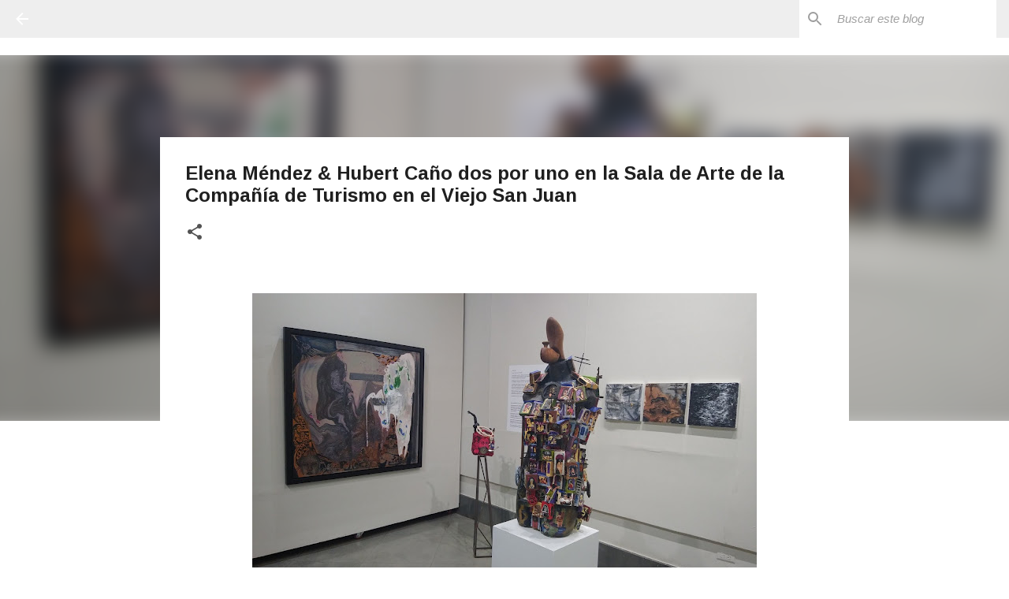

--- FILE ---
content_type: text/html; charset=UTF-8
request_url: https://www.puertoricoartnews.com/2018/06/elsa-mendez-hubert-cano-dos-por-uno-en.html
body_size: 23972
content:
<!DOCTYPE html>
<html dir='ltr' lang='es-419'>
<head>
<meta content='width=device-width, initial-scale=1' name='viewport'/>
<title>Elena Méndez &amp; Hubert Caño dos por uno en la Sala de Arte de la Compañía de Turismo en el Viejo San Juan</title>
<meta content='text/html; charset=UTF-8' http-equiv='Content-Type'/>
<!-- Chrome, Firefox OS and Opera -->
<meta content='#ffffff' name='theme-color'/>
<!-- Windows Phone -->
<meta content='#ffffff' name='msapplication-navbutton-color'/>
<meta content='blogger' name='generator'/>
<link href='https://www.puertoricoartnews.com/favicon.ico' rel='icon' type='image/x-icon'/>
<link href='https://www.puertoricoartnews.com/2018/06/elsa-mendez-hubert-cano-dos-por-uno-en.html' rel='canonical'/>
<link rel="alternate" type="application/atom+xml" title="PUERTO RICO ART NEWS / Blog / Revista / Magazine - Atom" href="https://www.puertoricoartnews.com/feeds/posts/default" />
<link rel="alternate" type="application/rss+xml" title="PUERTO RICO ART NEWS / Blog / Revista / Magazine - RSS" href="https://www.puertoricoartnews.com/feeds/posts/default?alt=rss" />
<link rel="service.post" type="application/atom+xml" title="PUERTO RICO ART NEWS / Blog / Revista / Magazine - Atom" href="https://www.blogger.com/feeds/8370857365770775542/posts/default" />

<link rel="alternate" type="application/atom+xml" title="PUERTO RICO ART NEWS / Blog / Revista / Magazine - Atom" href="https://www.puertoricoartnews.com/feeds/5742924069448127008/comments/default" />
<!--Can't find substitution for tag [blog.ieCssRetrofitLinks]-->
<link href='https://blogger.googleusercontent.com/img/b/R29vZ2xl/AVvXsEjBm1rwfzMhbZ9zvoeaIolfoN7wBO_hph0RtiJeVdvY15RYWQg6Ym7RfI5jB3vYBdJRc8yKxmyAOvbt4YINiis0LEH_OkWswo6_ehVOSVQ2lWq0WCTsneP6a4hs4yQ-nv3UryN3i-iSCw/s640/hubert+ca%25C3%25B1o.jpg' rel='image_src'/>
<meta content='Exposición en la Compañía de Turismo' name='description'/>
<meta content='https://www.puertoricoartnews.com/2018/06/elsa-mendez-hubert-cano-dos-por-uno-en.html' property='og:url'/>
<meta content='Elena Méndez &amp; Hubert Caño dos por uno en la Sala de Arte de la Compañía de Turismo en el Viejo San Juan' property='og:title'/>
<meta content='Exposición en la Compañía de Turismo' property='og:description'/>
<meta content='https://blogger.googleusercontent.com/img/b/R29vZ2xl/AVvXsEjBm1rwfzMhbZ9zvoeaIolfoN7wBO_hph0RtiJeVdvY15RYWQg6Ym7RfI5jB3vYBdJRc8yKxmyAOvbt4YINiis0LEH_OkWswo6_ehVOSVQ2lWq0WCTsneP6a4hs4yQ-nv3UryN3i-iSCw/w1200-h630-p-k-no-nu/hubert+ca%25C3%25B1o.jpg' property='og:image'/>
<style type='text/css'>@font-face{font-family:'Arimo';font-style:italic;font-weight:400;font-display:swap;src:url(//fonts.gstatic.com/s/arimo/v35/P5sdzZCDf9_T_10c3i9MeUcyat4iJY-ERCrOfQYKbbwxjBRvOw.woff2)format('woff2');unicode-range:U+0460-052F,U+1C80-1C8A,U+20B4,U+2DE0-2DFF,U+A640-A69F,U+FE2E-FE2F;}@font-face{font-family:'Arimo';font-style:italic;font-weight:400;font-display:swap;src:url(//fonts.gstatic.com/s/arimo/v35/P5sdzZCDf9_T_10c3i9MeUcyat4iJY-ERCrHfQYKbbwxjBRvOw.woff2)format('woff2');unicode-range:U+0301,U+0400-045F,U+0490-0491,U+04B0-04B1,U+2116;}@font-face{font-family:'Arimo';font-style:italic;font-weight:400;font-display:swap;src:url(//fonts.gstatic.com/s/arimo/v35/P5sdzZCDf9_T_10c3i9MeUcyat4iJY-ERCrPfQYKbbwxjBRvOw.woff2)format('woff2');unicode-range:U+1F00-1FFF;}@font-face{font-family:'Arimo';font-style:italic;font-weight:400;font-display:swap;src:url(//fonts.gstatic.com/s/arimo/v35/P5sdzZCDf9_T_10c3i9MeUcyat4iJY-ERCrAfQYKbbwxjBRvOw.woff2)format('woff2');unicode-range:U+0370-0377,U+037A-037F,U+0384-038A,U+038C,U+038E-03A1,U+03A3-03FF;}@font-face{font-family:'Arimo';font-style:italic;font-weight:400;font-display:swap;src:url(//fonts.gstatic.com/s/arimo/v35/P5sdzZCDf9_T_10c3i9MeUcyat4iJY-ERCrBfQYKbbwxjBRvOw.woff2)format('woff2');unicode-range:U+0307-0308,U+0590-05FF,U+200C-2010,U+20AA,U+25CC,U+FB1D-FB4F;}@font-face{font-family:'Arimo';font-style:italic;font-weight:400;font-display:swap;src:url(//fonts.gstatic.com/s/arimo/v35/P5sdzZCDf9_T_10c3i9MeUcyat4iJY-ERCrMfQYKbbwxjBRvOw.woff2)format('woff2');unicode-range:U+0102-0103,U+0110-0111,U+0128-0129,U+0168-0169,U+01A0-01A1,U+01AF-01B0,U+0300-0301,U+0303-0304,U+0308-0309,U+0323,U+0329,U+1EA0-1EF9,U+20AB;}@font-face{font-family:'Arimo';font-style:italic;font-weight:400;font-display:swap;src:url(//fonts.gstatic.com/s/arimo/v35/P5sdzZCDf9_T_10c3i9MeUcyat4iJY-ERCrNfQYKbbwxjBRvOw.woff2)format('woff2');unicode-range:U+0100-02BA,U+02BD-02C5,U+02C7-02CC,U+02CE-02D7,U+02DD-02FF,U+0304,U+0308,U+0329,U+1D00-1DBF,U+1E00-1E9F,U+1EF2-1EFF,U+2020,U+20A0-20AB,U+20AD-20C0,U+2113,U+2C60-2C7F,U+A720-A7FF;}@font-face{font-family:'Arimo';font-style:italic;font-weight:400;font-display:swap;src:url(//fonts.gstatic.com/s/arimo/v35/P5sdzZCDf9_T_10c3i9MeUcyat4iJY-ERCrDfQYKbbwxjBQ.woff2)format('woff2');unicode-range:U+0000-00FF,U+0131,U+0152-0153,U+02BB-02BC,U+02C6,U+02DA,U+02DC,U+0304,U+0308,U+0329,U+2000-206F,U+20AC,U+2122,U+2191,U+2193,U+2212,U+2215,U+FEFF,U+FFFD;}@font-face{font-family:'Arimo';font-style:normal;font-weight:400;font-display:swap;src:url(//fonts.gstatic.com/s/arimo/v35/P5sMzZCDf9_T_10UxCFuj5-v6dg.woff2)format('woff2');unicode-range:U+0460-052F,U+1C80-1C8A,U+20B4,U+2DE0-2DFF,U+A640-A69F,U+FE2E-FE2F;}@font-face{font-family:'Arimo';font-style:normal;font-weight:400;font-display:swap;src:url(//fonts.gstatic.com/s/arimo/v35/P5sMzZCDf9_T_10dxCFuj5-v6dg.woff2)format('woff2');unicode-range:U+0301,U+0400-045F,U+0490-0491,U+04B0-04B1,U+2116;}@font-face{font-family:'Arimo';font-style:normal;font-weight:400;font-display:swap;src:url(//fonts.gstatic.com/s/arimo/v35/P5sMzZCDf9_T_10VxCFuj5-v6dg.woff2)format('woff2');unicode-range:U+1F00-1FFF;}@font-face{font-family:'Arimo';font-style:normal;font-weight:400;font-display:swap;src:url(//fonts.gstatic.com/s/arimo/v35/P5sMzZCDf9_T_10axCFuj5-v6dg.woff2)format('woff2');unicode-range:U+0370-0377,U+037A-037F,U+0384-038A,U+038C,U+038E-03A1,U+03A3-03FF;}@font-face{font-family:'Arimo';font-style:normal;font-weight:400;font-display:swap;src:url(//fonts.gstatic.com/s/arimo/v35/P5sMzZCDf9_T_10bxCFuj5-v6dg.woff2)format('woff2');unicode-range:U+0307-0308,U+0590-05FF,U+200C-2010,U+20AA,U+25CC,U+FB1D-FB4F;}@font-face{font-family:'Arimo';font-style:normal;font-weight:400;font-display:swap;src:url(//fonts.gstatic.com/s/arimo/v35/P5sMzZCDf9_T_10WxCFuj5-v6dg.woff2)format('woff2');unicode-range:U+0102-0103,U+0110-0111,U+0128-0129,U+0168-0169,U+01A0-01A1,U+01AF-01B0,U+0300-0301,U+0303-0304,U+0308-0309,U+0323,U+0329,U+1EA0-1EF9,U+20AB;}@font-face{font-family:'Arimo';font-style:normal;font-weight:400;font-display:swap;src:url(//fonts.gstatic.com/s/arimo/v35/P5sMzZCDf9_T_10XxCFuj5-v6dg.woff2)format('woff2');unicode-range:U+0100-02BA,U+02BD-02C5,U+02C7-02CC,U+02CE-02D7,U+02DD-02FF,U+0304,U+0308,U+0329,U+1D00-1DBF,U+1E00-1E9F,U+1EF2-1EFF,U+2020,U+20A0-20AB,U+20AD-20C0,U+2113,U+2C60-2C7F,U+A720-A7FF;}@font-face{font-family:'Arimo';font-style:normal;font-weight:400;font-display:swap;src:url(//fonts.gstatic.com/s/arimo/v35/P5sMzZCDf9_T_10ZxCFuj5-v.woff2)format('woff2');unicode-range:U+0000-00FF,U+0131,U+0152-0153,U+02BB-02BC,U+02C6,U+02DA,U+02DC,U+0304,U+0308,U+0329,U+2000-206F,U+20AC,U+2122,U+2191,U+2193,U+2212,U+2215,U+FEFF,U+FFFD;}@font-face{font-family:'Arimo';font-style:normal;font-weight:700;font-display:swap;src:url(//fonts.gstatic.com/s/arimo/v35/P5sMzZCDf9_T_10UxCFuj5-v6dg.woff2)format('woff2');unicode-range:U+0460-052F,U+1C80-1C8A,U+20B4,U+2DE0-2DFF,U+A640-A69F,U+FE2E-FE2F;}@font-face{font-family:'Arimo';font-style:normal;font-weight:700;font-display:swap;src:url(//fonts.gstatic.com/s/arimo/v35/P5sMzZCDf9_T_10dxCFuj5-v6dg.woff2)format('woff2');unicode-range:U+0301,U+0400-045F,U+0490-0491,U+04B0-04B1,U+2116;}@font-face{font-family:'Arimo';font-style:normal;font-weight:700;font-display:swap;src:url(//fonts.gstatic.com/s/arimo/v35/P5sMzZCDf9_T_10VxCFuj5-v6dg.woff2)format('woff2');unicode-range:U+1F00-1FFF;}@font-face{font-family:'Arimo';font-style:normal;font-weight:700;font-display:swap;src:url(//fonts.gstatic.com/s/arimo/v35/P5sMzZCDf9_T_10axCFuj5-v6dg.woff2)format('woff2');unicode-range:U+0370-0377,U+037A-037F,U+0384-038A,U+038C,U+038E-03A1,U+03A3-03FF;}@font-face{font-family:'Arimo';font-style:normal;font-weight:700;font-display:swap;src:url(//fonts.gstatic.com/s/arimo/v35/P5sMzZCDf9_T_10bxCFuj5-v6dg.woff2)format('woff2');unicode-range:U+0307-0308,U+0590-05FF,U+200C-2010,U+20AA,U+25CC,U+FB1D-FB4F;}@font-face{font-family:'Arimo';font-style:normal;font-weight:700;font-display:swap;src:url(//fonts.gstatic.com/s/arimo/v35/P5sMzZCDf9_T_10WxCFuj5-v6dg.woff2)format('woff2');unicode-range:U+0102-0103,U+0110-0111,U+0128-0129,U+0168-0169,U+01A0-01A1,U+01AF-01B0,U+0300-0301,U+0303-0304,U+0308-0309,U+0323,U+0329,U+1EA0-1EF9,U+20AB;}@font-face{font-family:'Arimo';font-style:normal;font-weight:700;font-display:swap;src:url(//fonts.gstatic.com/s/arimo/v35/P5sMzZCDf9_T_10XxCFuj5-v6dg.woff2)format('woff2');unicode-range:U+0100-02BA,U+02BD-02C5,U+02C7-02CC,U+02CE-02D7,U+02DD-02FF,U+0304,U+0308,U+0329,U+1D00-1DBF,U+1E00-1E9F,U+1EF2-1EFF,U+2020,U+20A0-20AB,U+20AD-20C0,U+2113,U+2C60-2C7F,U+A720-A7FF;}@font-face{font-family:'Arimo';font-style:normal;font-weight:700;font-display:swap;src:url(//fonts.gstatic.com/s/arimo/v35/P5sMzZCDf9_T_10ZxCFuj5-v.woff2)format('woff2');unicode-range:U+0000-00FF,U+0131,U+0152-0153,U+02BB-02BC,U+02C6,U+02DA,U+02DC,U+0304,U+0308,U+0329,U+2000-206F,U+20AC,U+2122,U+2191,U+2193,U+2212,U+2215,U+FEFF,U+FFFD;}@font-face{font-family:'Merriweather';font-style:italic;font-weight:300;font-stretch:100%;font-display:swap;src:url(//fonts.gstatic.com/s/merriweather/v33/u-4c0qyriQwlOrhSvowK_l5-eTxCVx0ZbwLvKH2Gk9hLmp0v5yA-xXPqCzLvF-adrHOg7iDTFw.woff2)format('woff2');unicode-range:U+0460-052F,U+1C80-1C8A,U+20B4,U+2DE0-2DFF,U+A640-A69F,U+FE2E-FE2F;}@font-face{font-family:'Merriweather';font-style:italic;font-weight:300;font-stretch:100%;font-display:swap;src:url(//fonts.gstatic.com/s/merriweather/v33/u-4c0qyriQwlOrhSvowK_l5-eTxCVx0ZbwLvKH2Gk9hLmp0v5yA-xXPqCzLvF--drHOg7iDTFw.woff2)format('woff2');unicode-range:U+0301,U+0400-045F,U+0490-0491,U+04B0-04B1,U+2116;}@font-face{font-family:'Merriweather';font-style:italic;font-weight:300;font-stretch:100%;font-display:swap;src:url(//fonts.gstatic.com/s/merriweather/v33/u-4c0qyriQwlOrhSvowK_l5-eTxCVx0ZbwLvKH2Gk9hLmp0v5yA-xXPqCzLvF-SdrHOg7iDTFw.woff2)format('woff2');unicode-range:U+0102-0103,U+0110-0111,U+0128-0129,U+0168-0169,U+01A0-01A1,U+01AF-01B0,U+0300-0301,U+0303-0304,U+0308-0309,U+0323,U+0329,U+1EA0-1EF9,U+20AB;}@font-face{font-family:'Merriweather';font-style:italic;font-weight:300;font-stretch:100%;font-display:swap;src:url(//fonts.gstatic.com/s/merriweather/v33/u-4c0qyriQwlOrhSvowK_l5-eTxCVx0ZbwLvKH2Gk9hLmp0v5yA-xXPqCzLvF-WdrHOg7iDTFw.woff2)format('woff2');unicode-range:U+0100-02BA,U+02BD-02C5,U+02C7-02CC,U+02CE-02D7,U+02DD-02FF,U+0304,U+0308,U+0329,U+1D00-1DBF,U+1E00-1E9F,U+1EF2-1EFF,U+2020,U+20A0-20AB,U+20AD-20C0,U+2113,U+2C60-2C7F,U+A720-A7FF;}@font-face{font-family:'Merriweather';font-style:italic;font-weight:300;font-stretch:100%;font-display:swap;src:url(//fonts.gstatic.com/s/merriweather/v33/u-4c0qyriQwlOrhSvowK_l5-eTxCVx0ZbwLvKH2Gk9hLmp0v5yA-xXPqCzLvF-udrHOg7iA.woff2)format('woff2');unicode-range:U+0000-00FF,U+0131,U+0152-0153,U+02BB-02BC,U+02C6,U+02DA,U+02DC,U+0304,U+0308,U+0329,U+2000-206F,U+20AC,U+2122,U+2191,U+2193,U+2212,U+2215,U+FEFF,U+FFFD;}@font-face{font-family:'Merriweather';font-style:italic;font-weight:400;font-stretch:100%;font-display:swap;src:url(//fonts.gstatic.com/s/merriweather/v33/u-4c0qyriQwlOrhSvowK_l5-eTxCVx0ZbwLvKH2Gk9hLmp0v5yA-xXPqCzLvF-adrHOg7iDTFw.woff2)format('woff2');unicode-range:U+0460-052F,U+1C80-1C8A,U+20B4,U+2DE0-2DFF,U+A640-A69F,U+FE2E-FE2F;}@font-face{font-family:'Merriweather';font-style:italic;font-weight:400;font-stretch:100%;font-display:swap;src:url(//fonts.gstatic.com/s/merriweather/v33/u-4c0qyriQwlOrhSvowK_l5-eTxCVx0ZbwLvKH2Gk9hLmp0v5yA-xXPqCzLvF--drHOg7iDTFw.woff2)format('woff2');unicode-range:U+0301,U+0400-045F,U+0490-0491,U+04B0-04B1,U+2116;}@font-face{font-family:'Merriweather';font-style:italic;font-weight:400;font-stretch:100%;font-display:swap;src:url(//fonts.gstatic.com/s/merriweather/v33/u-4c0qyriQwlOrhSvowK_l5-eTxCVx0ZbwLvKH2Gk9hLmp0v5yA-xXPqCzLvF-SdrHOg7iDTFw.woff2)format('woff2');unicode-range:U+0102-0103,U+0110-0111,U+0128-0129,U+0168-0169,U+01A0-01A1,U+01AF-01B0,U+0300-0301,U+0303-0304,U+0308-0309,U+0323,U+0329,U+1EA0-1EF9,U+20AB;}@font-face{font-family:'Merriweather';font-style:italic;font-weight:400;font-stretch:100%;font-display:swap;src:url(//fonts.gstatic.com/s/merriweather/v33/u-4c0qyriQwlOrhSvowK_l5-eTxCVx0ZbwLvKH2Gk9hLmp0v5yA-xXPqCzLvF-WdrHOg7iDTFw.woff2)format('woff2');unicode-range:U+0100-02BA,U+02BD-02C5,U+02C7-02CC,U+02CE-02D7,U+02DD-02FF,U+0304,U+0308,U+0329,U+1D00-1DBF,U+1E00-1E9F,U+1EF2-1EFF,U+2020,U+20A0-20AB,U+20AD-20C0,U+2113,U+2C60-2C7F,U+A720-A7FF;}@font-face{font-family:'Merriweather';font-style:italic;font-weight:400;font-stretch:100%;font-display:swap;src:url(//fonts.gstatic.com/s/merriweather/v33/u-4c0qyriQwlOrhSvowK_l5-eTxCVx0ZbwLvKH2Gk9hLmp0v5yA-xXPqCzLvF-udrHOg7iA.woff2)format('woff2');unicode-range:U+0000-00FF,U+0131,U+0152-0153,U+02BB-02BC,U+02C6,U+02DA,U+02DC,U+0304,U+0308,U+0329,U+2000-206F,U+20AC,U+2122,U+2191,U+2193,U+2212,U+2215,U+FEFF,U+FFFD;}@font-face{font-family:'Merriweather';font-style:normal;font-weight:400;font-stretch:100%;font-display:swap;src:url(//fonts.gstatic.com/s/merriweather/v33/u-4D0qyriQwlOrhSvowK_l5UcA6zuSYEqOzpPe3HOZJ5eX1WtLaQwmYiScCmDxhtNOKl8yDr3icaGV31CPDaYKfFQn0.woff2)format('woff2');unicode-range:U+0460-052F,U+1C80-1C8A,U+20B4,U+2DE0-2DFF,U+A640-A69F,U+FE2E-FE2F;}@font-face{font-family:'Merriweather';font-style:normal;font-weight:400;font-stretch:100%;font-display:swap;src:url(//fonts.gstatic.com/s/merriweather/v33/u-4D0qyriQwlOrhSvowK_l5UcA6zuSYEqOzpPe3HOZJ5eX1WtLaQwmYiScCmDxhtNOKl8yDr3icaEF31CPDaYKfFQn0.woff2)format('woff2');unicode-range:U+0301,U+0400-045F,U+0490-0491,U+04B0-04B1,U+2116;}@font-face{font-family:'Merriweather';font-style:normal;font-weight:400;font-stretch:100%;font-display:swap;src:url(//fonts.gstatic.com/s/merriweather/v33/u-4D0qyriQwlOrhSvowK_l5UcA6zuSYEqOzpPe3HOZJ5eX1WtLaQwmYiScCmDxhtNOKl8yDr3icaG131CPDaYKfFQn0.woff2)format('woff2');unicode-range:U+0102-0103,U+0110-0111,U+0128-0129,U+0168-0169,U+01A0-01A1,U+01AF-01B0,U+0300-0301,U+0303-0304,U+0308-0309,U+0323,U+0329,U+1EA0-1EF9,U+20AB;}@font-face{font-family:'Merriweather';font-style:normal;font-weight:400;font-stretch:100%;font-display:swap;src:url(//fonts.gstatic.com/s/merriweather/v33/u-4D0qyriQwlOrhSvowK_l5UcA6zuSYEqOzpPe3HOZJ5eX1WtLaQwmYiScCmDxhtNOKl8yDr3icaGl31CPDaYKfFQn0.woff2)format('woff2');unicode-range:U+0100-02BA,U+02BD-02C5,U+02C7-02CC,U+02CE-02D7,U+02DD-02FF,U+0304,U+0308,U+0329,U+1D00-1DBF,U+1E00-1E9F,U+1EF2-1EFF,U+2020,U+20A0-20AB,U+20AD-20C0,U+2113,U+2C60-2C7F,U+A720-A7FF;}@font-face{font-family:'Merriweather';font-style:normal;font-weight:400;font-stretch:100%;font-display:swap;src:url(//fonts.gstatic.com/s/merriweather/v33/u-4D0qyriQwlOrhSvowK_l5UcA6zuSYEqOzpPe3HOZJ5eX1WtLaQwmYiScCmDxhtNOKl8yDr3icaFF31CPDaYKfF.woff2)format('woff2');unicode-range:U+0000-00FF,U+0131,U+0152-0153,U+02BB-02BC,U+02C6,U+02DA,U+02DC,U+0304,U+0308,U+0329,U+2000-206F,U+20AC,U+2122,U+2191,U+2193,U+2212,U+2215,U+FEFF,U+FFFD;}@font-face{font-family:'Ubuntu';font-style:normal;font-weight:400;font-display:swap;src:url(//fonts.gstatic.com/s/ubuntu/v21/4iCs6KVjbNBYlgoKcg72nU6AF7xm.woff2)format('woff2');unicode-range:U+0460-052F,U+1C80-1C8A,U+20B4,U+2DE0-2DFF,U+A640-A69F,U+FE2E-FE2F;}@font-face{font-family:'Ubuntu';font-style:normal;font-weight:400;font-display:swap;src:url(//fonts.gstatic.com/s/ubuntu/v21/4iCs6KVjbNBYlgoKew72nU6AF7xm.woff2)format('woff2');unicode-range:U+0301,U+0400-045F,U+0490-0491,U+04B0-04B1,U+2116;}@font-face{font-family:'Ubuntu';font-style:normal;font-weight:400;font-display:swap;src:url(//fonts.gstatic.com/s/ubuntu/v21/4iCs6KVjbNBYlgoKcw72nU6AF7xm.woff2)format('woff2');unicode-range:U+1F00-1FFF;}@font-face{font-family:'Ubuntu';font-style:normal;font-weight:400;font-display:swap;src:url(//fonts.gstatic.com/s/ubuntu/v21/4iCs6KVjbNBYlgoKfA72nU6AF7xm.woff2)format('woff2');unicode-range:U+0370-0377,U+037A-037F,U+0384-038A,U+038C,U+038E-03A1,U+03A3-03FF;}@font-face{font-family:'Ubuntu';font-style:normal;font-weight:400;font-display:swap;src:url(//fonts.gstatic.com/s/ubuntu/v21/4iCs6KVjbNBYlgoKcQ72nU6AF7xm.woff2)format('woff2');unicode-range:U+0100-02BA,U+02BD-02C5,U+02C7-02CC,U+02CE-02D7,U+02DD-02FF,U+0304,U+0308,U+0329,U+1D00-1DBF,U+1E00-1E9F,U+1EF2-1EFF,U+2020,U+20A0-20AB,U+20AD-20C0,U+2113,U+2C60-2C7F,U+A720-A7FF;}@font-face{font-family:'Ubuntu';font-style:normal;font-weight:400;font-display:swap;src:url(//fonts.gstatic.com/s/ubuntu/v21/4iCs6KVjbNBYlgoKfw72nU6AFw.woff2)format('woff2');unicode-range:U+0000-00FF,U+0131,U+0152-0153,U+02BB-02BC,U+02C6,U+02DA,U+02DC,U+0304,U+0308,U+0329,U+2000-206F,U+20AC,U+2122,U+2191,U+2193,U+2212,U+2215,U+FEFF,U+FFFD;}@font-face{font-family:'Ubuntu';font-style:normal;font-weight:500;font-display:swap;src:url(//fonts.gstatic.com/s/ubuntu/v21/4iCv6KVjbNBYlgoCjC3jvWyNPYZvg7UI.woff2)format('woff2');unicode-range:U+0460-052F,U+1C80-1C8A,U+20B4,U+2DE0-2DFF,U+A640-A69F,U+FE2E-FE2F;}@font-face{font-family:'Ubuntu';font-style:normal;font-weight:500;font-display:swap;src:url(//fonts.gstatic.com/s/ubuntu/v21/4iCv6KVjbNBYlgoCjC3jtGyNPYZvg7UI.woff2)format('woff2');unicode-range:U+0301,U+0400-045F,U+0490-0491,U+04B0-04B1,U+2116;}@font-face{font-family:'Ubuntu';font-style:normal;font-weight:500;font-display:swap;src:url(//fonts.gstatic.com/s/ubuntu/v21/4iCv6KVjbNBYlgoCjC3jvGyNPYZvg7UI.woff2)format('woff2');unicode-range:U+1F00-1FFF;}@font-face{font-family:'Ubuntu';font-style:normal;font-weight:500;font-display:swap;src:url(//fonts.gstatic.com/s/ubuntu/v21/4iCv6KVjbNBYlgoCjC3js2yNPYZvg7UI.woff2)format('woff2');unicode-range:U+0370-0377,U+037A-037F,U+0384-038A,U+038C,U+038E-03A1,U+03A3-03FF;}@font-face{font-family:'Ubuntu';font-style:normal;font-weight:500;font-display:swap;src:url(//fonts.gstatic.com/s/ubuntu/v21/4iCv6KVjbNBYlgoCjC3jvmyNPYZvg7UI.woff2)format('woff2');unicode-range:U+0100-02BA,U+02BD-02C5,U+02C7-02CC,U+02CE-02D7,U+02DD-02FF,U+0304,U+0308,U+0329,U+1D00-1DBF,U+1E00-1E9F,U+1EF2-1EFF,U+2020,U+20A0-20AB,U+20AD-20C0,U+2113,U+2C60-2C7F,U+A720-A7FF;}@font-face{font-family:'Ubuntu';font-style:normal;font-weight:500;font-display:swap;src:url(//fonts.gstatic.com/s/ubuntu/v21/4iCv6KVjbNBYlgoCjC3jsGyNPYZvgw.woff2)format('woff2');unicode-range:U+0000-00FF,U+0131,U+0152-0153,U+02BB-02BC,U+02C6,U+02DA,U+02DC,U+0304,U+0308,U+0329,U+2000-206F,U+20AC,U+2122,U+2191,U+2193,U+2212,U+2215,U+FEFF,U+FFFD;}</style>
<style id='page-skin-1' type='text/css'><!--
/*! normalize.css v8.0.0 | MIT License | github.com/necolas/normalize.css */html{line-height:1.15;-webkit-text-size-adjust:100%}body{margin:0}h1{font-size:2em;margin:.67em 0}hr{box-sizing:content-box;height:0;overflow:visible}pre{font-family:monospace,monospace;font-size:1em}a{background-color:transparent}abbr[title]{border-bottom:none;text-decoration:underline;text-decoration:underline dotted}b,strong{font-weight:bolder}code,kbd,samp{font-family:monospace,monospace;font-size:1em}small{font-size:80%}sub,sup{font-size:75%;line-height:0;position:relative;vertical-align:baseline}sub{bottom:-0.25em}sup{top:-0.5em}img{border-style:none}button,input,optgroup,select,textarea{font-family:inherit;font-size:100%;line-height:1.15;margin:0}button,input{overflow:visible}button,select{text-transform:none}button,[type="button"],[type="reset"],[type="submit"]{-webkit-appearance:button}button::-moz-focus-inner,[type="button"]::-moz-focus-inner,[type="reset"]::-moz-focus-inner,[type="submit"]::-moz-focus-inner{border-style:none;padding:0}button:-moz-focusring,[type="button"]:-moz-focusring,[type="reset"]:-moz-focusring,[type="submit"]:-moz-focusring{outline:1px dotted ButtonText}fieldset{padding:.35em .75em .625em}legend{box-sizing:border-box;color:inherit;display:table;max-width:100%;padding:0;white-space:normal}progress{vertical-align:baseline}textarea{overflow:auto}[type="checkbox"],[type="radio"]{box-sizing:border-box;padding:0}[type="number"]::-webkit-inner-spin-button,[type="number"]::-webkit-outer-spin-button{height:auto}[type="search"]{-webkit-appearance:textfield;outline-offset:-2px}[type="search"]::-webkit-search-decoration{-webkit-appearance:none}::-webkit-file-upload-button{-webkit-appearance:button;font:inherit}details{display:block}summary{display:list-item}template{display:none}[hidden]{display:none}
/*!************************************************
* Blogger Template Style
* Name: Emporio
**************************************************/
body{
word-wrap:break-word;
overflow-wrap:break-word;
word-break:break-word
}
.hidden{
display:none
}
.invisible{
visibility:hidden
}
.container:after,.float-container:after{
clear:both;
content:"";
display:table
}
.clearboth{
clear:both
}
#comments .comment .comment-actions,.subscribe-popup .FollowByEmail .follow-by-email-submit{
background:transparent;
border:0;
box-shadow:none;
color:#ed792d;
cursor:pointer;
font-size:14px;
font-weight:700;
outline:none;
text-decoration:none;
text-transform:uppercase;
width:auto
}
.dim-overlay{
height:100vh;
left:0;
position:fixed;
top:0;
width:100%
}
#sharing-dim-overlay{
background-color:transparent
}
input::-ms-clear{
display:none
}
.blogger-logo,.svg-icon-24.blogger-logo{
fill:#ff9800;
opacity:1
}
.skip-navigation{
background-color:#fff;
box-sizing:border-box;
color:#000;
display:block;
height:0;
left:0;
line-height:50px;
overflow:hidden;
padding-top:0;
position:fixed;
text-align:center;
top:0;
-webkit-transition:box-shadow .3s,height .3s,padding-top .3s;
transition:box-shadow .3s,height .3s,padding-top .3s;
width:100%;
z-index:900
}
.skip-navigation:focus{
box-shadow:0 4px 5px 0 rgba(0,0,0,.14),0 1px 10px 0 rgba(0,0,0,.12),0 2px 4px -1px rgba(0,0,0,.2);
height:50px
}
#main{
outline:none
}
.main-heading{
clip:rect(1px,1px,1px,1px);
border:0;
height:1px;
overflow:hidden;
padding:0;
position:absolute;
width:1px
}
.Attribution{
margin-top:1em;
text-align:center
}
.Attribution .blogger img,.Attribution .blogger svg{
vertical-align:bottom
}
.Attribution .blogger img{
margin-right:.5em
}
.Attribution div{
line-height:24px;
margin-top:.5em
}
.Attribution .copyright,.Attribution .image-attribution{
font-size:.7em;
margin-top:1.5em
}
.bg-photo{
background-attachment:scroll!important
}
body .CSS_LIGHTBOX{
z-index:900
}
.extendable .show-less,.extendable .show-more{
border-color:#ed792d;
color:#ed792d;
margin-top:8px
}
.extendable .show-less.hidden,.extendable .show-more.hidden,.inline-ad{
display:none
}
.inline-ad{
max-width:100%;
overflow:hidden
}
.adsbygoogle{
display:block
}
#cookieChoiceInfo{
bottom:0;
top:auto
}
iframe.b-hbp-video{
border:0
}
.post-body iframe{
max-width:100%
}
.post-body a[imageanchor="1"]{
display:inline-block
}
.byline{
margin-right:1em
}
.byline:last-child{
margin-right:0
}
.link-copied-dialog{
max-width:520px;
outline:0
}
.link-copied-dialog .modal-dialog-buttons{
margin-top:8px
}
.link-copied-dialog .goog-buttonset-default{
background:transparent;
border:0
}
.link-copied-dialog .goog-buttonset-default:focus{
outline:0
}
.paging-control-container{
margin-bottom:16px
}
.paging-control-container .paging-control{
display:inline-block
}
.paging-control-container .comment-range-text:after,.paging-control-container .paging-control{
color:#ed792d
}
.paging-control-container .comment-range-text,.paging-control-container .paging-control{
margin-right:8px
}
.paging-control-container .comment-range-text:after,.paging-control-container .paging-control:after{
padding-left:8px;
content:"\b7";
cursor:default;
pointer-events:none
}
.paging-control-container .comment-range-text:last-child:after,.paging-control-container .paging-control:last-child:after{
content:none
}
.byline.reactions iframe{
height:20px
}
.b-notification{
background-color:#fff;
border-bottom:1px solid #000;
box-sizing:border-box;
color:#000;
padding:16px 32px;
text-align:center
}
.b-notification.visible{
-webkit-transition:margin-top .3s cubic-bezier(.4,0,.2,1);
transition:margin-top .3s cubic-bezier(.4,0,.2,1)
}
.b-notification.invisible{
position:absolute
}
.b-notification-close{
position:absolute;
right:8px;
top:8px
}
.no-posts-message{
line-height:40px;
text-align:center
}
@media screen and (max-width:745px){
body.item-view .post-body a[imageanchor="1"][style*="float: left;"],body.item-view .post-body a[imageanchor="1"][style*="float: right;"]{
clear:none!important;
float:none!important
}
body.item-view .post-body a[imageanchor="1"] img{
display:block;
height:auto;
margin:0 auto
}
body.item-view .post-body>.separator:first-child>a[imageanchor="1"]:first-child{
margin-top:20px
}
.post-body a[imageanchor]{
display:block
}
body.item-view .post-body a[imageanchor="1"]{
margin-left:0!important;
margin-right:0!important
}
body.item-view .post-body a[imageanchor="1"]+a[imageanchor="1"]{
margin-top:16px
}
}
.item-control{
display:none
}
#comments{
border-top:1px dashed rgba(0,0,0,.54);
margin-top:20px;
padding:20px
}
#comments .comment-thread ol{
padding-left:0;
margin:0;
padding-left:0
}
#comments .comment .comment-replybox-single,#comments .comment-thread .comment-replies{
margin-left:60px
}
#comments .comment-thread .thread-count{
display:none
}
#comments .comment{
list-style-type:none;
padding:0 0 30px;
position:relative
}
#comments .comment .comment{
padding-bottom:8px
}
.comment .avatar-image-container{
position:absolute
}
.comment .avatar-image-container img{
border-radius:50%
}
.avatar-image-container svg,.comment .avatar-image-container .avatar-icon{
fill:#525252;
border:1px solid #525252;
border-radius:50%;
box-sizing:border-box;
height:35px;
margin:0;
padding:7px;
width:35px
}
.comment .comment-block{
margin-left:60px;
margin-top:10px;
padding-bottom:0
}
#comments .comment-author-header-wrapper{
margin-left:40px
}
#comments .comment .thread-expanded .comment-block{
padding-bottom:20px
}
#comments .comment .comment-header .user,#comments .comment .comment-header .user a{
color:#1f1f1f;
font-style:normal;
font-weight:700
}
#comments .comment .comment-actions{
bottom:0;
margin-bottom:15px;
position:absolute
}
#comments .comment .comment-actions>*{
margin-right:8px
}
#comments .comment .comment-header .datetime{
margin-left:8px;
bottom:0;
display:inline-block;
font-size:13px;
font-style:italic
}
#comments .comment .comment-footer .comment-timestamp a,#comments .comment .comment-header .datetime,#comments .comment .comment-header .datetime a{
color:rgba(31,31,31,.54)
}
#comments .comment .comment-content,.comment .comment-body{
margin-top:12px;
word-break:break-word
}
.comment-body{
margin-bottom:12px
}
#comments.embed[data-num-comments="0"]{
border:0;
margin-top:0;
padding-top:0
}
#comment-editor-src,#comments.embed[data-num-comments="0"] #comment-post-message,#comments.embed[data-num-comments="0"] div.comment-form>p,#comments.embed[data-num-comments="0"] p.comment-footer{
display:none
}
.comments .comments-content .loadmore.loaded{
max-height:0;
opacity:0;
overflow:hidden
}
.extendable .remaining-items{
height:0;
overflow:hidden;
-webkit-transition:height .3s cubic-bezier(.4,0,.2,1);
transition:height .3s cubic-bezier(.4,0,.2,1)
}
.extendable .remaining-items.expanded{
height:auto
}
.svg-icon-24,.svg-icon-24-button{
cursor:pointer;
height:24px;
min-width:24px;
width:24px
}
.touch-icon{
margin:-12px;
padding:12px
}
.touch-icon:active,.touch-icon:focus{
background-color:hsla(0,0%,60%,.4);
border-radius:50%
}
svg:not(:root).touch-icon{
overflow:visible
}
html[dir=rtl] .rtl-reversible-icon{
-webkit-transform:scaleX(-1);
transform:scaleX(-1)
}
.svg-icon-24-button,.touch-icon-button{
background:transparent;
border:0;
margin:0;
outline:none;
padding:0
}
.touch-icon-button .touch-icon:active,.touch-icon-button .touch-icon:focus{
background-color:transparent
}
.touch-icon-button:active .touch-icon,.touch-icon-button:focus .touch-icon{
background-color:hsla(0,0%,60%,.4);
border-radius:50%
}
.Profile .default-avatar-wrapper .avatar-icon{
fill:#414141;
border:1px solid #414141;
border-radius:50%;
box-sizing:border-box;
margin:0
}
.Profile .individual .default-avatar-wrapper .avatar-icon{
padding:25px
}
.Profile .individual .avatar-icon,.Profile .individual .profile-img{
height:90px;
width:90px
}
.Profile .team .default-avatar-wrapper .avatar-icon{
padding:8px
}
.Profile .team .avatar-icon,.Profile .team .default-avatar-wrapper,.Profile .team .profile-img{
height:40px;
width:40px
}
.snippet-container{
margin:0;
overflow:hidden;
position:relative
}
.snippet-fade{
right:0;
bottom:0;
box-sizing:border-box;
position:absolute;
width:96px
}
.snippet-fade:after{
content:"\2026";
float:right
}
.centered-top-container.sticky{
left:0;
position:fixed;
right:0;
top:0;
-webkit-transition-duration:.2s;
transition-duration:.2s;
-webkit-transition-property:opacity,-webkit-transform;
transition-property:opacity,-webkit-transform;
transition-property:transform,opacity;
transition-property:transform,opacity,-webkit-transform;
-webkit-transition-timing-function:cubic-bezier(.4,0,.2,1);
transition-timing-function:cubic-bezier(.4,0,.2,1);
width:auto;
z-index:8
}
.centered-top-placeholder{
display:none
}
.collapsed-header .centered-top-placeholder{
display:block
}
.centered-top-container .Header .replaced h1,.centered-top-placeholder .Header .replaced h1{
display:none
}
.centered-top-container.sticky .Header .replaced h1{
display:block
}
.centered-top-container.sticky .Header .header-widget{
background:none
}
.centered-top-container.sticky .Header .header-image-wrapper{
display:none
}
.centered-top-container img,.centered-top-placeholder img{
max-width:100%
}
.collapsible{
-webkit-transition:height .3s cubic-bezier(.4,0,.2,1);
transition:height .3s cubic-bezier(.4,0,.2,1)
}
.collapsible,.collapsible>summary{
display:block;
overflow:hidden
}
.collapsible>:not(summary){
display:none
}
.collapsible[open]>:not(summary){
display:block
}
.collapsible:focus,.collapsible>summary:focus{
outline:none
}
.collapsible>summary{
cursor:pointer;
display:block;
padding:0
}
.collapsible:focus>summary,.collapsible>summary:focus{
background-color:transparent
}
.collapsible>summary::-webkit-details-marker{
display:none
}
.collapsible-title{
-webkit-box-align:center;
align-items:center;
display:-webkit-box;
display:flex
}
.collapsible-title .title{
-webkit-box-flex:1;
-webkit-box-ordinal-group:1;
flex:1 1 auto;
order:0;
overflow:hidden;
text-overflow:ellipsis;
white-space:nowrap
}
.collapsible-title .chevron-down,.collapsible[open] .collapsible-title .chevron-up{
display:block
}
.collapsible-title .chevron-up,.collapsible[open] .collapsible-title .chevron-down{
display:none
}
.flat-button{
border-radius:2px;
font-weight:700;
margin:-8px;
padding:8px;
text-transform:uppercase
}
.flat-button,.flat-icon-button{
cursor:pointer;
display:inline-block
}
.flat-icon-button{
background:transparent;
border:0;
box-sizing:content-box;
line-height:0;
margin:-12px;
outline:none;
padding:12px
}
.flat-icon-button,.flat-icon-button .splash-wrapper{
border-radius:50%
}
.flat-icon-button .splash.animate{
-webkit-animation-duration:.3s;
animation-duration:.3s
}
body#layout .bg-photo,body#layout .bg-photo-overlay{
display:none
}
body#layout .centered{
max-width:954px
}
body#layout .navigation{
display:none
}
body#layout .sidebar-container{
display:inline-block;
width:40%
}
body#layout .hamburger-menu,body#layout .search{
display:none
}
.overflowable-container{
max-height:44px;
overflow:hidden;
position:relative
}
.overflow-button{
cursor:pointer
}
#overflowable-dim-overlay{
background:transparent
}
.overflow-popup{
background-color:#1f1f1f;
box-shadow:0 2px 2px 0 rgba(0,0,0,.14),0 3px 1px -2px rgba(0,0,0,.2),0 1px 5px 0 rgba(0,0,0,.12);
left:0;
max-width:calc(100% - 32px);
position:absolute;
top:0;
visibility:hidden;
z-index:101
}
.overflow-popup ul{
list-style:none
}
.overflow-popup .tabs li,.overflow-popup li{
display:block;
height:auto
}
.overflow-popup .tabs li{
padding-left:0;
padding-right:0
}
.overflow-button.hidden,.overflow-popup .tabs li.hidden,.overflow-popup li.hidden,.widget.Sharing .sharing-button{
display:none
}
.widget.Sharing .sharing-buttons li{
padding:0
}
.widget.Sharing .sharing-buttons li span{
display:none
}
.post-share-buttons{
position:relative
}
.sharing-open.touch-icon-button:active .touch-icon,.sharing-open.touch-icon-button:focus .touch-icon{
background-color:transparent
}
.share-buttons{
background-color:#ffffff;
border-radius:2px;
box-shadow:0 2px 2px 0 rgba(0,0,0,.14),0 3px 1px -2px rgba(0,0,0,.2),0 1px 5px 0 rgba(0,0,0,.12);
color:#000000;
list-style:none;
margin:0;
min-width:200px;
padding:8px 0;
position:absolute;
top:-11px;
z-index:101
}
.share-buttons.hidden{
display:none
}
.sharing-button{
background:transparent;
border:0;
cursor:pointer;
margin:0;
outline:none;
padding:0
}
.share-buttons li{
height:48px;
margin:0
}
.share-buttons li:last-child{
margin-bottom:0
}
.share-buttons li .sharing-platform-button{
box-sizing:border-box;
cursor:pointer;
display:block;
height:100%;
margin-bottom:0;
padding:0 16px;
position:relative;
width:100%
}
.share-buttons li .sharing-platform-button:focus,.share-buttons li .sharing-platform-button:hover{
background-color:hsla(0,0%,50%,.1);
outline:none
}
.share-buttons li svg[class*=" sharing-"],.share-buttons li svg[class^=sharing-]{
position:absolute;
top:10px
}
.share-buttons li span.sharing-platform-button{
position:relative;
top:0
}
.share-buttons li .platform-sharing-text{
margin-left:56px;
display:block;
font-size:16px;
line-height:48px;
white-space:nowrap
}
.sidebar-container{
-webkit-overflow-scrolling:touch;
background-color:#f7f7f7;
max-width:253px;
overflow-y:auto;
-webkit-transition-duration:.3s;
transition-duration:.3s;
-webkit-transition-property:-webkit-transform;
transition-property:-webkit-transform;
transition-property:transform;
transition-property:transform,-webkit-transform;
-webkit-transition-timing-function:cubic-bezier(0,0,.2,1);
transition-timing-function:cubic-bezier(0,0,.2,1);
width:253px;
z-index:101
}
.sidebar-container .navigation{
line-height:0;
padding:16px
}
.sidebar-container .sidebar-back{
cursor:pointer
}
.sidebar-container .widget{
background:none;
margin:0 16px;
padding:16px 0
}
.sidebar-container .widget .title{
color:#000000;
margin:0
}
.sidebar-container .widget ul{
list-style:none;
margin:0;
padding:0
}
.sidebar-container .widget ul ul{
margin-left:1em
}
.sidebar-container .widget li{
font-size:16px;
line-height:normal
}
.sidebar-container .widget+.widget{
border-top:1px solid rgba(0, 0, 0, 0.12)
}
.BlogArchive li{
margin:16px 0
}
.BlogArchive li:last-child{
margin-bottom:0
}
.Label li a{
display:inline-block
}
.BlogArchive .post-count,.Label .label-count{
margin-left:.25em;
float:right
}
.BlogArchive .post-count:before,.Label .label-count:before{
content:"("
}
.BlogArchive .post-count:after,.Label .label-count:after{
content:")"
}
.widget.Translate .skiptranslate>div{
display:block!important
}
.widget.Profile .profile-link{
display:-webkit-box;
display:flex
}
.widget.Profile .team-member .default-avatar-wrapper,.widget.Profile .team-member .profile-img{
-webkit-box-flex:0;
margin-right:1em;
flex:0 0 auto
}
.widget.Profile .individual .profile-link{
-webkit-box-orient:vertical;
-webkit-box-direction:normal;
flex-direction:column
}
.widget.Profile .team .profile-link .profile-name{
-webkit-box-flex:1;
align-self:center;
display:block;
flex:1 1 auto
}
.dim-overlay{
background-color:rgba(0,0,0,.54)
}
body.sidebar-visible{
overflow-y:hidden
}
@media screen and (max-width:688px){
.sidebar-container{
bottom:0;
left:auto;
position:fixed;
right:0;
top:0
}
.sidebar-container.sidebar-invisible{
-webkit-transform:translateX(100%);
transform:translateX(100%);
-webkit-transition-timing-function:cubic-bezier(.4,0,.6,1);
transition-timing-function:cubic-bezier(.4,0,.6,1)
}
}
.dialog{
background:#ffffff;
box-shadow:0 2px 2px 0 rgba(0,0,0,.14),0 3px 1px -2px rgba(0,0,0,.2),0 1px 5px 0 rgba(0,0,0,.12);
box-sizing:border-box;
color:#000000;
padding:30px;
position:fixed;
text-align:center;
width:calc(100% - 24px);
z-index:101
}
.dialog input[type=email],.dialog input[type=text]{
background-color:transparent;
border:0;
border-bottom:1px solid rgba(0,0,0,.12);
color:#000000;
display:block;
font-family:Ubuntu, sans-serif;
font-size:16px;
line-height:24px;
margin:auto;
outline:none;
padding-bottom:7px;
text-align:center;
width:100%
}
.dialog input[type=email]::-webkit-input-placeholder,.dialog input[type=text]::-webkit-input-placeholder{
color:rgba(0,0,0,.5)
}
.dialog input[type=email]::-moz-placeholder,.dialog input[type=text]::-moz-placeholder{
color:rgba(0,0,0,.5)
}
.dialog input[type=email]:-ms-input-placeholder,.dialog input[type=text]:-ms-input-placeholder{
color:rgba(0,0,0,.5)
}
.dialog input[type=email]::-ms-input-placeholder,.dialog input[type=text]::-ms-input-placeholder{
color:rgba(0,0,0,.5)
}
.dialog input[type=email]::placeholder,.dialog input[type=text]::placeholder{
color:rgba(0,0,0,.5)
}
.dialog input[type=email]:focus,.dialog input[type=text]:focus{
border-bottom:2px solid #414141;
padding-bottom:6px
}
.dialog input.no-cursor{
color:transparent;
text-shadow:0 0 0 #000000
}
.dialog input.no-cursor:focus{
outline:none
}
.dialog input[type=submit]{
font-family:Ubuntu, sans-serif
}
.dialog .goog-buttonset-default{
color:#414141
}
.loading-spinner-large{
-webkit-animation:mspin-rotate 1568.63ms linear infinite;
animation:mspin-rotate 1568.63ms linear infinite;
height:48px;
overflow:hidden;
position:absolute;
width:48px;
z-index:200
}
.loading-spinner-large>div{
-webkit-animation:mspin-revrot 5332ms steps(4) infinite;
animation:mspin-revrot 5332ms steps(4) infinite
}
.loading-spinner-large>div>div{
-webkit-animation:mspin-singlecolor-large-film 1333ms steps(81) infinite;
animation:mspin-singlecolor-large-film 1333ms steps(81) infinite;
background-size:100%;
height:48px;
width:3888px
}
.mspin-black-large>div>div,.mspin-grey_54-large>div>div{
background-image:url(https://www.blogblog.com/indie/mspin_black_large.svg)
}
.mspin-white-large>div>div{
background-image:url(https://www.blogblog.com/indie/mspin_white_large.svg)
}
.mspin-grey_54-large{
opacity:.54
}
@-webkit-keyframes mspin-singlecolor-large-film{
0%{
-webkit-transform:translateX(0);
transform:translateX(0)
}
to{
-webkit-transform:translateX(-3888px);
transform:translateX(-3888px)
}
}
@keyframes mspin-singlecolor-large-film{
0%{
-webkit-transform:translateX(0);
transform:translateX(0)
}
to{
-webkit-transform:translateX(-3888px);
transform:translateX(-3888px)
}
}
@-webkit-keyframes mspin-rotate{
0%{
-webkit-transform:rotate(0deg);
transform:rotate(0deg)
}
to{
-webkit-transform:rotate(1turn);
transform:rotate(1turn)
}
}
@keyframes mspin-rotate{
0%{
-webkit-transform:rotate(0deg);
transform:rotate(0deg)
}
to{
-webkit-transform:rotate(1turn);
transform:rotate(1turn)
}
}
@-webkit-keyframes mspin-revrot{
0%{
-webkit-transform:rotate(0deg);
transform:rotate(0deg)
}
to{
-webkit-transform:rotate(-1turn);
transform:rotate(-1turn)
}
}
@keyframes mspin-revrot{
0%{
-webkit-transform:rotate(0deg);
transform:rotate(0deg)
}
to{
-webkit-transform:rotate(-1turn);
transform:rotate(-1turn)
}
}
.subscribe-popup{
max-width:364px
}
.subscribe-popup h3{
color:#1f1f1f;
font-size:1.8em;
margin-top:0
}
.subscribe-popup .FollowByEmail h3{
display:none
}
.subscribe-popup .FollowByEmail .follow-by-email-submit{
color:#414141;
display:inline-block;
margin:24px auto 0;
white-space:normal;
width:auto
}
.subscribe-popup .FollowByEmail .follow-by-email-submit:disabled{
cursor:default;
opacity:.3
}
@media (max-width:800px){
.blog-name div.widget.Subscribe{
margin-bottom:16px
}
body.item-view .blog-name div.widget.Subscribe{
margin:8px auto 16px;
width:100%
}
}
.sidebar-container .svg-icon-24{
fill:#414141
}
.centered-top .svg-icon-24{
fill:#ffffff
}
.centered-bottom .svg-icon-24.touch-icon,.centered-bottom a .svg-icon-24,.centered-bottom button .svg-icon-24{
fill:#ed792d
}
.post-wrapper .svg-icon-24.touch-icon,.post-wrapper a .svg-icon-24,.post-wrapper button .svg-icon-24{
fill:#525252
}
.centered-bottom .share-buttons .svg-icon-24,.share-buttons .svg-icon-24{
fill:#525252
}
.svg-icon-24.hamburger-menu{
fill:#ed792d
}
body#layout .page_body{
padding:0;
position:relative;
top:0
}
body#layout .page{
display:inline-block;
left:inherit;
position:relative;
vertical-align:top;
width:540px
}
body{
background:#f7f7f7 none repeat scroll top left;
background-color:#ffffff;
background-size:cover;
font:400 16px Ubuntu, sans-serif;
margin:0;
min-height:100vh
}
body,h3,h3.title{
color:#000000
}
.post-wrapper .post-title,.post-wrapper .post-title a,.post-wrapper .post-title a:hover,.post-wrapper .post-title a:visited{
color:#1f1f1f
}
a{
color:#ed792d;
text-decoration:none
}
a:visited{
color:#ed792d
}
a:hover{
color:#ed792d
}
blockquote{
color:#414141;
font:normal normal 16px Arimo;
font-size:x-large;
font-style:italic;
font-weight:300;
text-align:center
}
.dim-overlay{
z-index:100
}
.page{
-webkit-box-orient:vertical;
-webkit-box-direction:normal;
box-sizing:border-box;
display:-webkit-box;
display:flex;
flex-direction:column;
min-height:100vh;
padding-bottom:1em
}
.page>*{
-webkit-box-flex:0;
flex:0 0 auto
}
.page>#footer{
margin-top:auto
}
.bg-photo-container{
overflow:hidden
}
.bg-photo-container,.bg-photo-container .bg-photo{
height:464px;
width:100%
}
.bg-photo-container .bg-photo{
background-position:50%;
background-size:cover;
z-index:-1
}
.centered{
margin:0 auto;
position:relative;
width:1560px
}
.centered .main,.centered .main-container{
float:left
}
.centered .main{
padding-bottom:1em
}
.centered .centered-bottom:after{
clear:both;
content:"";
display:table
}
@media (min-width:1704px){
.page_body.has-vertical-ads .centered{
width:1703px
}
}
@media (min-width:1268px) and (max-width:1560px){
.centered{
width:1124px
}
}
@media (min-width:1268px) and (max-width:1703px){
.page_body.has-vertical-ads .centered{
width:1267px
}
}
@media (max-width:1267px){
.centered{
width:688px
}
}
@media (max-width:688px){
.centered{
max-width:600px;
width:100%
}
}
.feed-view .post-wrapper.hero,.main,.main-container,.post-filter-message,.top-nav .section{
width:1292px
}
@media (min-width:1268px) and (max-width:1560px){
.feed-view .post-wrapper.hero,.main,.main-container,.post-filter-message,.top-nav .section{
width:856px
}
}
@media (min-width:1268px) and (max-width:1703px){
.feed-view .page_body.has-vertical-ads .post-wrapper.hero,.page_body.has-vertical-ads .feed-view .post-wrapper.hero,.page_body.has-vertical-ads .main,.page_body.has-vertical-ads .main-container,.page_body.has-vertical-ads .post-filter-message,.page_body.has-vertical-ads .top-nav .section{
width:856px
}
}
@media (max-width:1267px){
.feed-view .post-wrapper.hero,.main,.main-container,.post-filter-message,.top-nav .section{
width:auto
}
}
.widget .title{
font-size:18px;
line-height:28px;
margin:18px 0
}
.extendable .show-less,.extendable .show-more{
color:#ed792d;
cursor:pointer;
font:normal normal 12px Arimo;
margin:0 -16px;
padding:16px;
text-transform:uppercase
}
.widget.Profile{
font:400 16px Ubuntu, sans-serif
}
.sidebar-container .widget.Profile{
padding:16px
}
.widget.Profile h2{
display:none
}
.widget.Profile .title{
margin:16px 32px
}
.widget.Profile .profile-img{
border-radius:50%
}
.widget.Profile .individual{
display:-webkit-box;
display:flex
}
.widget.Profile .individual .profile-info{
margin-left:16px;
align-self:center
}
.widget.Profile .profile-datablock{
margin-bottom:.75em;
margin-top:0
}
.widget.Profile .profile-link{
background-image:none!important;
font-family:inherit;
max-width:100%;
overflow:hidden
}
.widget.Profile .individual .profile-link{
display:block;
margin:0 -10px;
padding:0 10px
}
.widget.Profile .individual .profile-data a.profile-link.g-profile,.widget.Profile .team a.profile-link.g-profile .profile-name{
color:#000000;
font:500 16px Ubuntu, sans-serif;
margin-bottom:.75em
}
.widget.Profile .individual .profile-data a.profile-link.g-profile{
line-height:1.25
}
.widget.Profile .individual>a:first-child{
flex-shrink:0
}
.widget.Profile dd{
margin:0
}
.widget.Profile ul{
list-style:none;
padding:0
}
.widget.Profile ul li{
margin:10px 0 30px
}
.widget.Profile .team .extendable,.widget.Profile .team .extendable .first-items,.widget.Profile .team .extendable .remaining-items{
margin:0;
max-width:100%;
padding:0
}
.widget.Profile .team-member .profile-name-container{
-webkit-box-flex:0;
flex:0 1 auto
}
.widget.Profile .team .extendable .show-less,.widget.Profile .team .extendable .show-more{
left:56px;
position:relative
}
#comments a,.post-wrapper a{
color:#414141
}
div.widget.Blog .blog-posts .post-outer{
border:0
}
div.widget.Blog .post-outer{
padding-bottom:0
}
.post .thumb{
float:left;
height:20%;
width:20%
}
.no-posts-message,.status-msg-body{
margin:10px 0
}
.blog-pager{
text-align:center
}
.post-title{
margin:0
}
.post-title,.post-title a{
font:normal bold 24px Arimo
}
.post-body{
display:block;
font:400 16px Merriweather, Georgia, serif;
line-height:31px;
margin:0
}
.post-body,.post-snippet{
color:#000000
}
.post-snippet{
font:400 14px Merriweather, Georgia, serif;
line-height:24px;
margin:8px 0;
max-height:72px
}
.post-snippet .snippet-fade{
background:-webkit-linear-gradient(left,#ffffff 0,#ffffff 20%,rgba(255, 255, 255, 0) 100%);
background:linear-gradient(to left,#ffffff 0,#ffffff 20%,rgba(255, 255, 255, 0) 100%);
bottom:0;
color:#000000;
position:absolute
}
.post-body img{
height:inherit;
max-width:100%
}
.byline,.byline.post-author a,.byline.post-timestamp a{
color:#414141;
font:italic 400 12px Merriweather, Georgia, serif
}
.byline.post-author{
text-transform:lowercase
}
.byline.post-author a{
text-transform:none
}
.item-byline .byline,.post-header .byline{
margin-right:0
}
.post-share-buttons .share-buttons{
background:#ffffff;
color:#000000;
font:400 14px Ubuntu, sans-serif
}
.tr-caption{
color:#414141;
font:400 16px Ubuntu, sans-serif;
font-size:1.1em;
font-style:italic
}
.post-filter-message{
background-color:#747474;
box-sizing:border-box;
color:#ffffff;
display:-webkit-box;
display:flex;
font:italic 400 18px Merriweather, Georgia, serif;
margin-bottom:16px;
margin-top:32px;
padding:12px 16px
}
.post-filter-message>div:first-child{
-webkit-box-flex:1;
flex:1 0 auto
}
.post-filter-message a{
padding-left:30px;
color:#ed792d;
color:#ffffff;
cursor:pointer;
font:normal normal 12px Arimo;
text-transform:uppercase;
white-space:nowrap
}
.post-filter-message .search-label,.post-filter-message .search-query{
font-style:italic;
quotes:"\201c" "\201d" "\2018" "\2019"
}
.post-filter-message .search-label:before,.post-filter-message .search-query:before{
content:open-quote
}
.post-filter-message .search-label:after,.post-filter-message .search-query:after{
content:close-quote
}
#blog-pager{
margin-bottom:1em;
margin-top:2em
}
#blog-pager a{
color:#ed792d;
cursor:pointer;
font:normal normal 12px Arimo;
text-transform:uppercase
}
.Label{
overflow-x:hidden
}
.Label ul{
list-style:none;
padding:0
}
.Label li{
display:inline-block;
max-width:100%;
overflow:hidden;
text-overflow:ellipsis;
white-space:nowrap
}
.Label .first-ten{
margin-top:16px
}
.Label .show-all{
border-color:#ed792d;
color:#ed792d;
cursor:pointer;
font-style:normal;
margin-top:8px;
text-transform:uppercase
}
.Label .show-all,.Label .show-all.hidden{
display:inline-block
}
.Label li a,.Label span.label-size,.byline.post-labels a{
background-color:rgba(68,68,68,.1);
border-radius:2px;
color:#444444;
cursor:pointer;
display:inline-block;
font:500 10.5px Ubuntu, sans-serif;
line-height:1.5;
margin:4px 4px 4px 0;
padding:4px 8px;
text-transform:uppercase;
vertical-align:middle
}
body.item-view .byline.post-labels a{
background-color:rgba(65,65,65,.1);
color:#414141
}
.FeaturedPost .item-thumbnail img{
max-width:100%
}
.sidebar-container .FeaturedPost .post-title a{
color:#444444;
font:normal normal 14px Arimo
}
body.item-view .PopularPosts{
display:inline-block;
overflow-y:auto;
vertical-align:top;
width:280px
}
.PopularPosts h3.title{
font:500 16px Ubuntu, sans-serif
}
.PopularPosts .post-title{
margin:0 0 16px
}
.PopularPosts .post-title a{
color:#444444;
font:normal normal 14px Arimo;
line-height:24px
}
.PopularPosts .item-thumbnail{
clear:both;
height:152px;
overflow-y:hidden;
width:100%
}
.PopularPosts .item-thumbnail img{
padding:0;
width:100%
}
.PopularPosts .popular-posts-snippet{
color:#525252;
font:italic normal 14px Arimo;
line-height:24px;
max-height:calc(24px * 4);
overflow:hidden
}
.PopularPosts .popular-posts-snippet .snippet-fade{
color:#525252
}
.PopularPosts .post{
margin:30px 0;
position:relative
}
.PopularPosts .post+.post{
padding-top:1em
}
.popular-posts-snippet .snippet-fade{
right:0;
background:-webkit-linear-gradient(left,#f7f7f7 0,#f7f7f7 20%,rgba(247, 247, 247, 0) 100%);
background:linear-gradient(to left,#f7f7f7 0,#f7f7f7 20%,rgba(247, 247, 247, 0) 100%);
height:24px;
line-height:24px;
position:absolute;
top:calc(24px * 3);
width:96px
}
.Attribution{
color:#000000
}
.Attribution a,.Attribution a:hover,.Attribution a:visited{
color:#7f7f7f
}
.Attribution svg{
fill:#747474
}
.inline-ad{
margin-bottom:16px
}
.item-view .inline-ad{
display:block
}
.vertical-ad-container{
margin-left:15px;
float:left;
min-height:1px;
width:128px
}
.item-view .vertical-ad-container{
margin-top:30px
}
.inline-ad-placeholder,.vertical-ad-placeholder{
background:#ffffff;
border:1px solid #000;
opacity:.9;
text-align:center;
vertical-align:middle
}
.inline-ad-placeholder span,.vertical-ad-placeholder span{
color:#1f1f1f;
display:block;
font-weight:700;
margin-top:290px;
text-transform:uppercase
}
.vertical-ad-placeholder{
height:600px
}
.vertical-ad-placeholder span{
margin-top:290px;
padding:0 40px
}
.inline-ad-placeholder{
height:90px
}
.inline-ad-placeholder span{
margin-top:35px
}
.centered-top-container.sticky,.sticky .centered-top{
background-color:#eeeeee
}
.centered-top{
-webkit-box-align:start;
align-items:flex-start;
display:-webkit-box;
display:flex;
flex-wrap:wrap;
margin:0 auto;
max-width:1560px;
padding-top:40px
}
.page_body.has-vertical-ads .centered-top{
max-width:1703px
}
.centered-top .blog-name,.centered-top .hamburger-section,.centered-top .search{
margin-left:16px
}
.centered-top .return_link{
-webkit-box-flex:0;
-webkit-box-ordinal-group:1;
flex:0 0 auto;
height:24px;
order:0;
width:24px
}
.centered-top .blog-name{
-webkit-box-flex:1;
-webkit-box-ordinal-group:2;
flex:1 1 0;
order:1
}
.centered-top .search{
-webkit-box-flex:0;
-webkit-box-ordinal-group:3;
flex:0 0 auto;
order:2
}
.centered-top .hamburger-section{
-webkit-box-flex:0;
-webkit-box-ordinal-group:4;
display:none;
flex:0 0 auto;
order:3
}
.centered-top .subscribe-section-container{
-webkit-box-flex:1;
-webkit-box-ordinal-group:5;
flex:1 0 100%;
order:4
}
.centered-top .top-nav{
-webkit-box-flex:1;
-webkit-box-ordinal-group:6;
flex:1 0 100%;
margin-top:32px;
order:5
}
.sticky .centered-top{
-webkit-box-align:center;
align-items:center;
box-sizing:border-box;
flex-wrap:nowrap;
padding:0 16px
}
.sticky .centered-top .blog-name{
-webkit-box-flex:0;
flex:0 1 auto;
max-width:none;
min-width:0
}
.sticky .centered-top .subscribe-section-container{
border-left:1px solid rgba(0, 0, 0, 0.30);
-webkit-box-flex:1;
-webkit-box-ordinal-group:3;
flex:1 0 auto;
margin:0 16px;
order:2
}
.sticky .centered-top .search{
-webkit-box-flex:1;
-webkit-box-ordinal-group:4;
flex:1 0 auto;
order:3
}
.sticky .centered-top .hamburger-section{
-webkit-box-ordinal-group:5;
order:4
}
.sticky .centered-top .top-nav{
display:none
}
.search{
position:relative;
width:250px
}
.search,.search .search-expand,.search .section{
height:48px
}
.search .search-expand{
margin-left:auto;
background:transparent;
border:0;
display:none;
margin:0;
outline:none;
padding:0
}
.search .search-expand-text{
display:none
}
.search .search-expand .svg-icon-24,.search .search-submit-container .svg-icon-24{
fill:rgba(0, 0, 0, 0.38);
-webkit-transition:fill .3s cubic-bezier(.4,0,.2,1);
transition:fill .3s cubic-bezier(.4,0,.2,1)
}
.search h3{
display:none
}
.search .section{
right:0;
box-sizing:border-box;
line-height:24px;
overflow-x:hidden;
position:absolute;
top:0;
-webkit-transition-duration:.3s;
transition-duration:.3s;
-webkit-transition-property:background-color,width;
transition-property:background-color,width;
-webkit-transition-timing-function:cubic-bezier(.4,0,.2,1);
transition-timing-function:cubic-bezier(.4,0,.2,1);
width:250px;
z-index:8
}
.search .section,.search.focused .section{
background-color:#ffffff
}
.search form{
display:-webkit-box;
display:flex
}
.search form .search-submit-container{
-webkit-box-align:center;
-webkit-box-flex:0;
-webkit-box-ordinal-group:1;
align-items:center;
display:-webkit-box;
display:flex;
flex:0 0 auto;
height:48px;
order:0
}
.search form .search-input{
-webkit-box-flex:1;
-webkit-box-ordinal-group:2;
flex:1 1 auto;
order:1
}
.search form .search-input input{
box-sizing:border-box;
height:48px;
width:100%
}
.search .search-submit-container input[type=submit]{
display:none
}
.search .search-submit-container .search-icon{
margin:0;
padding:12px 8px
}
.search .search-input input{
background:none;
border:0;
color:#747474;
font:normal normal 16px Arimo;
outline:none;
padding:0 8px
}
.search .search-input input::-webkit-input-placeholder{
color:rgba(0, 0, 0, 0.38);
font:italic normal 15px Arimo;
line-height:48px
}
.search .search-input input::-moz-placeholder{
color:rgba(0, 0, 0, 0.38);
font:italic normal 15px Arimo;
line-height:48px
}
.search .search-input input:-ms-input-placeholder{
color:rgba(0, 0, 0, 0.38);
font:italic normal 15px Arimo;
line-height:48px
}
.search .search-input input::-ms-input-placeholder{
color:rgba(0, 0, 0, 0.38);
font:italic normal 15px Arimo;
line-height:48px
}
.search .search-input input::placeholder{
color:rgba(0, 0, 0, 0.38);
font:italic normal 15px Arimo;
line-height:48px
}
.search .dim-overlay{
background-color:transparent
}
.centered-top .Header h1{
box-sizing:border-box;
color:#1d1d1d;
font:normal normal 50px Impact, sans-serif;
margin:0;
padding:0
}
.centered-top .Header h1 a,.centered-top .Header h1 a:hover,.centered-top .Header h1 a:visited{
color:inherit;
font-size:inherit
}
.centered-top .Header p{
color:#1d1d1d;
font:italic 300 14px Merriweather, Georgia, serif;
line-height:1.7;
margin:16px 0;
padding:0
}
.sticky .centered-top .Header h1{
color:#263238;
font-size:32px;
margin:16px 0;
overflow:hidden;
padding:0;
text-overflow:ellipsis;
white-space:nowrap
}
.sticky .centered-top .Header p{
display:none
}
.subscribe-section-container{
border-left:0;
margin:0
}
.subscribe-section-container .subscribe-button{
background:transparent;
border:0;
color:#ed792d;
cursor:pointer;
display:inline-block;
font:normal normal 12px Arimo;
margin:0 auto;
outline:none;
padding:16px;
text-transform:uppercase;
white-space:nowrap
}
.top-nav .PageList h3{
margin-left:16px
}
.top-nav .PageList ul{
list-style:none;
margin:0;
padding:0
}
.top-nav .PageList ul li{
color:#ed792d;
cursor:pointer;
font:normal normal 12px Arimo;
font:normal normal 12px Arimo;
text-transform:uppercase
}
.top-nav .PageList ul li a{
background-color:#1f1f1f;
color:#ffffff;
display:block;
height:44px;
line-height:44px;
overflow:hidden;
padding:0 22px;
text-overflow:ellipsis;
vertical-align:middle
}
.top-nav .PageList ul li.selected a{
color:#17d6ff
}
.top-nav .PageList ul li:first-child a{
padding-left:16px
}
.top-nav .PageList ul li:last-child a{
padding-right:16px
}
.top-nav .PageList .dim-overlay{
opacity:0
}
.top-nav .overflowable-contents li{
float:left;
max-width:100%
}
.top-nav .overflow-button{
-webkit-box-align:center;
-webkit-box-flex:0;
align-items:center;
display:-webkit-box;
display:flex;
flex:0 0 auto;
height:44px;
padding:0 16px;
position:relative;
-webkit-transition:opacity .3s cubic-bezier(.4,0,.2,1);
transition:opacity .3s cubic-bezier(.4,0,.2,1);
width:24px
}
.top-nav .overflow-button.hidden{
display:none
}
.top-nav .overflow-button svg{
margin-top:0
}
@media (max-width:1267px){
.search{
width:24px
}
.search .search-expand{
display:block;
position:relative;
z-index:8
}
.search .search-expand .search-expand-icon{
fill:transparent
}
.search .section{
background-color:rgba(255, 255, 255, 0);
width:32px;
z-index:7
}
.search.focused .section{
width:250px;
z-index:8
}
.search .search-submit-container .svg-icon-24{
fill:#ffffff
}
.search.focused .search-submit-container .svg-icon-24{
fill:rgba(0, 0, 0, 0.38)
}
.blog-name,.return_link,.subscribe-section-container{
opacity:1;
-webkit-transition:opacity .3s cubic-bezier(.4,0,.2,1);
transition:opacity .3s cubic-bezier(.4,0,.2,1)
}
.centered-top.search-focused .blog-name,.centered-top.search-focused .return_link,.centered-top.search-focused .subscribe-section-container{
opacity:0
}
body.search-view .centered-top.search-focused .blog-name .section,body.search-view .centered-top.search-focused .subscribe-section-container{
display:none
}
}
@media (max-width:745px){
.top-nav .section.no-items#page_list_top{
display:none
}
.centered-top{
padding-top:16px
}
.centered-top .header_container{
margin:0 auto;
max-width:600px
}
.centered-top .hamburger-section{
-webkit-box-align:center;
margin-right:24px;
align-items:center;
display:-webkit-box;
display:flex;
height:48px
}
.widget.Header h1{
font:normal normal 36px Ubuntu, sans-serif;
padding:0
}
.top-nav .PageList{
max-width:100%;
overflow-x:auto
}
.centered-top-container.sticky .centered-top{
flex-wrap:wrap
}
.centered-top-container.sticky .blog-name{
-webkit-box-flex:1;
flex:1 1 0
}
.centered-top-container.sticky .search{
-webkit-box-flex:0;
flex:0 0 auto
}
.centered-top-container.sticky .hamburger-section,.centered-top-container.sticky .search{
margin-bottom:8px;
margin-top:8px
}
.centered-top-container.sticky .subscribe-section-container{
-webkit-box-flex:1;
-webkit-box-ordinal-group:6;
border:0;
flex:1 0 100%;
margin:-16px 0 0;
order:5
}
body.item-view .centered-top-container.sticky .subscribe-section-container{
margin-left:24px
}
.centered-top-container.sticky .subscribe-button{
margin-bottom:0;
padding:8px 16px 16px
}
.centered-top-container.sticky .widget.Header h1{
font-size:16px;
margin:0
}
}
body.sidebar-visible .page{
overflow-y:scroll
}
.sidebar-container{
margin-left:15px;
float:left
}
.sidebar-container a{
color:#444444;
font:normal normal 14px Arimo
}
.sidebar-container .sidebar-back{
float:right
}
.sidebar-container .navigation{
display:none
}
.sidebar-container .widget{
margin:auto 0;
padding:24px
}
.sidebar-container .widget .title{
font:500 16px Ubuntu, sans-serif
}
@media (min-width:689px) and (max-width:1267px){
.error-view .sidebar-container{
display:none
}
}
@media (max-width:688px){
.sidebar-container{
margin-left:0;
max-width:none;
width:100%
}
.sidebar-container .navigation{
display:block;
padding:24px
}
.sidebar-container .navigation+.sidebar.section{
clear:both
}
.sidebar-container .widget{
padding-left:32px
}
.sidebar-container .widget.Profile{
padding-left:24px
}
}
.post-wrapper{
background-color:#ffffff;
position:relative
}
.feed-view .blog-posts{
margin-right:-15px;
width:calc(100% + 15px)
}
.feed-view .post-wrapper{
border-radius:0px;
float:left;
overflow:hidden;
-webkit-transition:box-shadow .3s cubic-bezier(.4,0,.2,1);
transition:box-shadow .3s cubic-bezier(.4,0,.2,1);
width:420px
}
.feed-view .post-wrapper:hover{
box-shadow:0 4px 5px 0 rgba(0,0,0,.14),0 1px 10px 0 rgba(0,0,0,.12),0 2px 4px -1px rgba(0,0,0,.2)
}
.feed-view .post-wrapper.hero{
background-position:50%;
background-size:cover;
position:relative
}
.feed-view .post-wrapper .post,.feed-view .post-wrapper .post .snippet-thumbnail{
background-color:#ffffff;
padding:24px 16px
}
.feed-view .post-wrapper .snippet-thumbnail{
-webkit-transition:opacity .3s cubic-bezier(.4,0,.2,1);
transition:opacity .3s cubic-bezier(.4,0,.2,1)
}
.feed-view .post-wrapper.has-labels.image .snippet-thumbnail-container{
background-color:rgba(0, 0, 0, 1)
}
.feed-view .post-wrapper.has-labels:hover .snippet-thumbnail{
opacity:.7
}
.feed-view .inline-ad,.feed-view .post-wrapper{
margin-right:15px;
margin-left:0;
margin-bottom:15px;
margin-top:0
}
.feed-view .post-wrapper.hero .post-title a{
font-size:20px;
line-height:24px
}
.feed-view .post-wrapper.not-hero .post-title a{
font-size:16px;
line-height:24px
}
.feed-view .post-wrapper .post-title a{
display:block;
margin:-296px -16px;
padding:296px 16px;
position:relative;
text-overflow:ellipsis;
z-index:2
}
.feed-view .post-wrapper .byline,.feed-view .post-wrapper .comment-link{
position:relative;
z-index:3
}
.feed-view .not-hero.post-wrapper.no-image .post-title-container{
position:relative;
top:-90px
}
.feed-view .post-wrapper .post-header{
padding:5px 0
}
.feed-view .byline{
line-height:12px
}
.feed-view .hero .byline{
line-height:15.6px
}
.feed-view .hero .byline,.feed-view .hero .byline.post-author a,.feed-view .hero .byline.post-timestamp a{
font-size:14px
}
.feed-view .post-comment-link{
float:left
}
.feed-view .post-share-buttons{
float:right
}
.feed-view .header-buttons-byline{
height:24px;
margin-top:16px
}
.feed-view .header-buttons-byline .byline{
height:24px
}
.feed-view .post-header-right-buttons .post-comment-link,.feed-view .post-header-right-buttons .post-jump-link{
display:block;
float:left;
margin-left:16px
}
.feed-view .post .num_comments{
display:inline-block;
font:normal bold 24px Arimo;
font-size:12px;
margin:-14px 6px 0;
vertical-align:middle
}
.feed-view .post-wrapper .post-jump-link{
float:right
}
.feed-view .post-wrapper .post-footer{
margin-top:15px
}
.feed-view .post-wrapper .snippet-thumbnail,.feed-view .post-wrapper .snippet-thumbnail-container{
height:184px;
overflow-y:hidden
}
.feed-view .post-wrapper .snippet-thumbnail{
background-position:50%;
background-size:cover;
display:block;
width:100%
}
.feed-view .post-wrapper.hero .snippet-thumbnail,.feed-view .post-wrapper.hero .snippet-thumbnail-container{
height:272px;
overflow-y:hidden
}
@media (min-width:689px){
.feed-view .post-title a .snippet-container{
height:48px;
max-height:48px
}
.feed-view .post-title a .snippet-fade{
background:-webkit-linear-gradient(left,#ffffff 0,#ffffff 20%,rgba(255, 255, 255, 0) 100%);
background:linear-gradient(to left,#ffffff 0,#ffffff 20%,rgba(255, 255, 255, 0) 100%);
color:transparent;
height:24px;
width:96px
}
.feed-view .hero .post-title-container .post-title a .snippet-container{
height:24px;
max-height:24px
}
.feed-view .hero .post-title a .snippet-fade{
height:24px
}
.feed-view .post-header-left-buttons{
position:relative
}
.feed-view .post-header-left-buttons:hover .touch-icon{
opacity:1
}
.feed-view .hero.post-wrapper.no-image .post-authordate,.feed-view .hero.post-wrapper.no-image .post-title-container{
position:relative;
top:-150px
}
.feed-view .hero.post-wrapper.no-image .post-title-container{
text-align:center
}
.feed-view .hero.post-wrapper.no-image .post-authordate{
-webkit-box-pack:center;
justify-content:center
}
.feed-view .labels-outer-container{
margin:0 -4px;
opacity:0;
position:absolute;
top:20px;
-webkit-transition:opacity .2s;
transition:opacity .2s;
width:calc(100% - 2 * 16px)
}
.feed-view .post-wrapper.has-labels:hover .labels-outer-container{
opacity:1
}
.feed-view .labels-container{
max-height:calc(23.75px + 2 * 4px);
overflow:hidden
}
.feed-view .labels-container .labels-more,.feed-view .labels-container .overflow-button-container{
display:inline-block;
float:right
}
.feed-view .labels-items{
padding:0 4px
}
.feed-view .labels-container a{
display:inline-block;
max-width:calc(100% - 16px);
overflow-x:hidden;
text-overflow:ellipsis;
vertical-align:top;
white-space:nowrap
}
.feed-view .labels-more{
margin-left:8px;
min-width:23.75px;
padding:0;
width:23.75px
}
.feed-view .byline.post-labels{
margin:0
}
.feed-view .byline.post-labels a,.feed-view .labels-more a{
background-color:#ffffff;
box-shadow:0 0 2px 0 rgba(0,0,0,.18);
color:#414141;
opacity:.9
}
.feed-view .labels-more a{
border-radius:50%;
display:inline-block;
font:500 10.5px Ubuntu, sans-serif;
height:23.75px;
line-height:23.75px;
max-width:23.75px;
padding:0;
text-align:center;
width:23.75px
}
}
@media (max-width:1267px){
.feed-view .centered{
padding-right:0
}
.feed-view .centered .main-container{
float:none
}
.feed-view .blog-posts{
margin-right:0;
width:auto
}
.feed-view .post-wrapper{
float:none
}
.feed-view .post-wrapper.hero{
width:688px
}
.feed-view .page_body .centered div.widget.FeaturedPost,.feed-view div.widget.Blog{
width:420px
}
.post-filter-message,.top-nav{
margin-top:32px
}
.widget.Header h1{
font:normal normal 36px Ubuntu, sans-serif
}
.post-filter-message{
display:block
}
.post-filter-message a{
display:block;
margin-top:8px;
padding-left:0
}
.feed-view .not-hero .post-title-container .post-title a .snippet-container{
height:auto
}
.feed-view .vertical-ad-container{
display:none
}
.feed-view .blog-posts .inline-ad{
display:block
}
}
@media (max-width:688px){
.feed-view .centered .main{
float:none;
width:100%
}
.feed-view .centered .centered-bottom,.feed-view .centered-bottom .hero.post-wrapper,.feed-view .centered-bottom .post-wrapper{
max-width:600px;
width:auto
}
.feed-view #header{
width:auto
}
.feed-view .page_body .centered div.widget.FeaturedPost,.feed-view div.widget.Blog{
top:50px;
width:100%;
z-index:6
}
.feed-view .main>.widget .title,.feed-view .post-filter-message{
margin-left:8px;
margin-right:8px
}
.feed-view .hero.post-wrapper{
background-color:#414141;
border-radius:0;
height:416px
}
.feed-view .hero.post-wrapper .post{
bottom:0;
box-sizing:border-box;
margin:16px;
position:absolute;
width:calc(100% - 32px)
}
.feed-view .hero.no-image.post-wrapper .post{
box-shadow:0 0 16px rgba(0,0,0,.2);
padding-top:120px;
top:0
}
.feed-view .hero.no-image.post-wrapper .post-footer{
bottom:16px;
position:absolute;
width:calc(100% - 32px)
}
.hero.post-wrapper h3{
white-space:normal
}
.feed-view .post-wrapper h3,.feed-view .post-wrapper:hover h3{
width:auto
}
.feed-view .hero.post-wrapper{
margin:0 0 15px
}
.feed-view .inline-ad,.feed-view .post-wrapper{
margin:0 8px 16px
}
.feed-view .post-labels{
display:none
}
.feed-view .post-wrapper .snippet-thumbnail{
background-size:cover;
display:block;
height:184px;
margin:0;
max-height:184px;
width:100%
}
.feed-view .post-wrapper.hero .snippet-thumbnail,.feed-view .post-wrapper.hero .snippet-thumbnail-container{
height:416px;
max-height:416px
}
.feed-view .header-author-byline{
display:none
}
.feed-view .hero .header-author-byline{
display:block
}
}
.item-view .page_body{
padding-top:70px
}
.item-view .centered,.item-view .centered .main,.item-view .centered .main-container,.item-view .page_body.has-vertical-ads .centered,.item-view .page_body.has-vertical-ads .centered .main,.item-view .page_body.has-vertical-ads .centered .main-container{
width:100%
}
.item-view .main-container{
margin-right:15px;
max-width:890px
}
.item-view .centered-bottom{
margin-left:auto;
margin-right:auto;
max-width:1185px;
padding-right:0;
padding-top:0;
width:100%
}
.item-view .page_body.has-vertical-ads .centered-bottom{
max-width:1328px;
width:100%
}
.item-view .bg-photo{
-webkit-filter:blur(12px);
filter:blur(12px);
-webkit-transform:scale(1.05);
transform:scale(1.05)
}
.item-view .bg-photo-container+.centered .centered-bottom{
margin-top:0
}
.item-view .bg-photo-container+.centered .centered-bottom .post-wrapper{
margin-top:-368px
}
.item-view .bg-photo-container+.centered-bottom{
margin-top:0
}
.item-view .inline-ad{
margin-bottom:0;
margin-top:30px;
padding-bottom:16px
}
.item-view .post-wrapper{
border-radius:0px 0px 0 0;
float:none;
height:auto;
margin:0;
padding:32px;
width:auto
}
.item-view .post-outer{
padding:8px
}
.item-view .comments{
border-radius:0 0 0px 0px;
color:#000000;
margin:0 8px 8px
}
.item-view .post-title{
font:normal bold 24px Arimo
}
.item-view .post-header{
display:block;
width:auto
}
.item-view .post-share-buttons{
display:block;
margin-bottom:40px;
margin-top:20px
}
.item-view .post-footer{
display:block
}
.item-view .post-footer a{
color:#ed792d;
color:#414141;
cursor:pointer;
font:normal normal 12px Arimo;
text-transform:uppercase
}
.item-view .post-footer-line{
border:0
}
.item-view .sidebar-container{
margin-left:0;
box-sizing:border-box;
margin-top:15px;
max-width:280px;
padding:0;
width:280px
}
.item-view .sidebar-container .widget{
padding:15px 0
}
@media (max-width:1328px){
.item-view .centered{
width:100%
}
.item-view .centered .centered-bottom{
margin-left:auto;
margin-right:auto;
padding-right:0;
padding-top:0;
width:100%
}
.item-view .centered .main-container{
float:none;
margin:0 auto
}
.item-view div.section.main div.widget.PopularPosts{
margin:0 2.5%;
position:relative;
top:0;
width:95%
}
.item-view .bg-photo-container+.centered .main{
margin-top:0
}
.item-view div.widget.Blog{
margin:auto;
width:100%
}
.item-view .post-share-buttons{
margin-bottom:32px
}
.item-view .sidebar-container{
float:none;
margin:0;
max-height:none;
max-width:none;
padding:0 15px;
position:static;
width:100%
}
.item-view .sidebar-container .section{
margin:15px auto;
max-width:480px
}
.item-view .sidebar-container .section .widget{
position:static;
width:100%
}
.item-view .vertical-ad-container{
display:none
}
.item-view .blog-posts .inline-ad{
display:block
}
}
@media (max-width:745px){
.item-view.has-subscribe .bg-photo-container,.item-view.has-subscribe .centered-bottom{
padding-top:88px
}
.item-view .bg-photo,.item-view .bg-photo-container{
height:296px;
width:auto
}
.item-view .bg-photo-container+.centered .centered-bottom .post-wrapper{
margin-top:-240px
}
.item-view .bg-photo-container+.centered .centered-bottom,.item-view .page_body.has-subscribe .bg-photo-container+.centered .centered-bottom{
margin-top:0
}
.item-view .post-outer{
background:#ffffff
}
.item-view .post-outer .post-wrapper{
padding:16px
}
.item-view .comments{
margin:0
}
}
#comments{
background:#ffffff;
border-top:1px solid rgba(0, 0, 0, 0.12);
margin-top:0;
padding:32px
}
#comments .comment-form .title,#comments h3.title{
clip:rect(1px,1px,1px,1px);
border:0;
height:1px;
overflow:hidden;
padding:0;
position:absolute;
width:1px
}
#comments .comment-form{
border-bottom:1px solid rgba(0, 0, 0, 0.12);
border-top:1px solid rgba(0, 0, 0, 0.12)
}
.item-view #comments .comment-form h4{
clip:rect(1px,1px,1px,1px);
border:0;
height:1px;
overflow:hidden;
padding:0;
position:absolute;
width:1px
}
#comment-holder .continue{
display:none
}

--></style>
<style id='template-skin-1' type='text/css'><!--
body#layout .hidden,
body#layout .invisible {
display: inherit;
}
body#layout .centered-bottom {
position: relative;
}
body#layout .section.featured-post,
body#layout .section.main,
body#layout .section.vertical-ad-container {
float: left;
width: 55%;
}
body#layout .sidebar-container {
display: inline-block;
width: 39%;
}
body#layout .centered-bottom:after {
clear: both;
content: "";
display: table;
}
body#layout .hamburger-menu,
body#layout .search {
display: none;
}
--></style>
<script type='text/javascript'>
        (function(i,s,o,g,r,a,m){i['GoogleAnalyticsObject']=r;i[r]=i[r]||function(){
        (i[r].q=i[r].q||[]).push(arguments)},i[r].l=1*new Date();a=s.createElement(o),
        m=s.getElementsByTagName(o)[0];a.async=1;a.src=g;m.parentNode.insertBefore(a,m)
        })(window,document,'script','https://www.google-analytics.com/analytics.js','ga');
        ga('create', 'UA-61973673-1', 'auto', 'blogger');
        ga('blogger.send', 'pageview');
      </script>
<script async='async' src='https://www.gstatic.com/external_hosted/clipboardjs/clipboard.min.js'></script>
<link href='https://www.blogger.com/dyn-css/authorization.css?targetBlogID=8370857365770775542&amp;zx=8ff49de3-06db-42f1-9d6f-b8d7450e0aa0' media='none' onload='if(media!=&#39;all&#39;)media=&#39;all&#39;' rel='stylesheet'/><noscript><link href='https://www.blogger.com/dyn-css/authorization.css?targetBlogID=8370857365770775542&amp;zx=8ff49de3-06db-42f1-9d6f-b8d7450e0aa0' rel='stylesheet'/></noscript>
<meta name='google-adsense-platform-account' content='ca-host-pub-1556223355139109'/>
<meta name='google-adsense-platform-domain' content='blogspot.com'/>

<script async src="https://pagead2.googlesyndication.com/pagead/js/adsbygoogle.js?client=ca-pub-8385836166336512&host=ca-host-pub-1556223355139109" crossorigin="anonymous"></script>

<!-- data-ad-client=ca-pub-8385836166336512 -->

</head>
<body class='item-view version-1-4-0 variant-vegeclub_light'>
<a class='skip-navigation' href='#main' tabindex='0'>
Ir al contenido principal
</a>
<div class='page'>
<div class='page_body'>
<style>
    .bg-photo {background-image:url(https\:\/\/blogger.googleusercontent.com\/img\/b\/R29vZ2xl\/AVvXsEjBm1rwfzMhbZ9zvoeaIolfoN7wBO_hph0RtiJeVdvY15RYWQg6Ym7RfI5jB3vYBdJRc8yKxmyAOvbt4YINiis0LEH_OkWswo6_ehVOSVQ2lWq0WCTsneP6a4hs4yQ-nv3UryN3i-iSCw\/s640\/hubert+ca%25C3%25B1o.jpg);}
    
@media (max-width: 200px) { .bg-photo {background-image:url(https\:\/\/blogger.googleusercontent.com\/img\/b\/R29vZ2xl\/AVvXsEjBm1rwfzMhbZ9zvoeaIolfoN7wBO_hph0RtiJeVdvY15RYWQg6Ym7RfI5jB3vYBdJRc8yKxmyAOvbt4YINiis0LEH_OkWswo6_ehVOSVQ2lWq0WCTsneP6a4hs4yQ-nv3UryN3i-iSCw\/w200\/hubert+ca%25C3%25B1o.jpg);}}
@media (max-width: 400px) and (min-width: 201px) { .bg-photo {background-image:url(https\:\/\/blogger.googleusercontent.com\/img\/b\/R29vZ2xl\/AVvXsEjBm1rwfzMhbZ9zvoeaIolfoN7wBO_hph0RtiJeVdvY15RYWQg6Ym7RfI5jB3vYBdJRc8yKxmyAOvbt4YINiis0LEH_OkWswo6_ehVOSVQ2lWq0WCTsneP6a4hs4yQ-nv3UryN3i-iSCw\/w400\/hubert+ca%25C3%25B1o.jpg);}}
@media (max-width: 800px) and (min-width: 401px) { .bg-photo {background-image:url(https\:\/\/blogger.googleusercontent.com\/img\/b\/R29vZ2xl\/AVvXsEjBm1rwfzMhbZ9zvoeaIolfoN7wBO_hph0RtiJeVdvY15RYWQg6Ym7RfI5jB3vYBdJRc8yKxmyAOvbt4YINiis0LEH_OkWswo6_ehVOSVQ2lWq0WCTsneP6a4hs4yQ-nv3UryN3i-iSCw\/w800\/hubert+ca%25C3%25B1o.jpg);}}
@media (max-width: 1200px) and (min-width: 801px) { .bg-photo {background-image:url(https\:\/\/blogger.googleusercontent.com\/img\/b\/R29vZ2xl\/AVvXsEjBm1rwfzMhbZ9zvoeaIolfoN7wBO_hph0RtiJeVdvY15RYWQg6Ym7RfI5jB3vYBdJRc8yKxmyAOvbt4YINiis0LEH_OkWswo6_ehVOSVQ2lWq0WCTsneP6a4hs4yQ-nv3UryN3i-iSCw\/w1200\/hubert+ca%25C3%25B1o.jpg);}}
/* Last tag covers anything over one higher than the previous max-size cap. */
@media (min-width: 1201px) { .bg-photo {background-image:url(https\:\/\/blogger.googleusercontent.com\/img\/b\/R29vZ2xl\/AVvXsEjBm1rwfzMhbZ9zvoeaIolfoN7wBO_hph0RtiJeVdvY15RYWQg6Ym7RfI5jB3vYBdJRc8yKxmyAOvbt4YINiis0LEH_OkWswo6_ehVOSVQ2lWq0WCTsneP6a4hs4yQ-nv3UryN3i-iSCw\/w1600\/hubert+ca%25C3%25B1o.jpg);}}
  </style>
<div class='bg-photo-container'>
<div class='bg-photo'></div>
</div>
<div class='centered'>
<header class='centered-top-container sticky' role='banner'>
<div class='centered-top'>
<a class='return_link' href='https://www.puertoricoartnews.com/'>
<svg class='svg-icon-24 touch-icon back-button rtl-reversible-icon'>
<use xlink:href='/responsive/sprite_v1_6.css.svg#ic_arrow_back_black_24dp' xmlns:xlink='http://www.w3.org/1999/xlink'></use>
</svg>
</a>
<div class='blog-name'>
<div class='section' id='header' name='Encabezado'><div class='widget Header' data-version='2' id='Header1'>
<div class='header-widget'>
<a class='header-image-wrapper' href='https://www.puertoricoartnews.com/'>
<img alt='PUERTO RICO ART NEWS / Blog / Revista / Magazine' data-original-height='157' data-original-width='596' src='https://blogger.googleusercontent.com/img/b/R29vZ2xl/AVvXsEiQhwmWLbX0AFjhY0FEERKWXaYPkk7-NHYGu7RNBqSPNiruLmgFB3iFtVBfqm7QEnwMNap0EfgVwFdU61ghLj_TZnrGlY4C2lyFMMvIUH9DqZ1Xa7n8bfdS5nIzl9cUgUIfcSXjzODkvqM/s596/Untitled-1.png' srcset='https://blogger.googleusercontent.com/img/b/R29vZ2xl/AVvXsEiQhwmWLbX0AFjhY0FEERKWXaYPkk7-NHYGu7RNBqSPNiruLmgFB3iFtVBfqm7QEnwMNap0EfgVwFdU61ghLj_TZnrGlY4C2lyFMMvIUH9DqZ1Xa7n8bfdS5nIzl9cUgUIfcSXjzODkvqM/w120/Untitled-1.png 120w, https://blogger.googleusercontent.com/img/b/R29vZ2xl/AVvXsEiQhwmWLbX0AFjhY0FEERKWXaYPkk7-NHYGu7RNBqSPNiruLmgFB3iFtVBfqm7QEnwMNap0EfgVwFdU61ghLj_TZnrGlY4C2lyFMMvIUH9DqZ1Xa7n8bfdS5nIzl9cUgUIfcSXjzODkvqM/w240/Untitled-1.png 240w, https://blogger.googleusercontent.com/img/b/R29vZ2xl/AVvXsEiQhwmWLbX0AFjhY0FEERKWXaYPkk7-NHYGu7RNBqSPNiruLmgFB3iFtVBfqm7QEnwMNap0EfgVwFdU61ghLj_TZnrGlY4C2lyFMMvIUH9DqZ1Xa7n8bfdS5nIzl9cUgUIfcSXjzODkvqM/w480/Untitled-1.png 480w, https://blogger.googleusercontent.com/img/b/R29vZ2xl/AVvXsEiQhwmWLbX0AFjhY0FEERKWXaYPkk7-NHYGu7RNBqSPNiruLmgFB3iFtVBfqm7QEnwMNap0EfgVwFdU61ghLj_TZnrGlY4C2lyFMMvIUH9DqZ1Xa7n8bfdS5nIzl9cUgUIfcSXjzODkvqM/w640/Untitled-1.png 640w, https://blogger.googleusercontent.com/img/b/R29vZ2xl/AVvXsEiQhwmWLbX0AFjhY0FEERKWXaYPkk7-NHYGu7RNBqSPNiruLmgFB3iFtVBfqm7QEnwMNap0EfgVwFdU61ghLj_TZnrGlY4C2lyFMMvIUH9DqZ1Xa7n8bfdS5nIzl9cUgUIfcSXjzODkvqM/w800/Untitled-1.png 800w'/>
</a>
</div>
</div></div>
</div>
<div class='search'>
<button aria-label='Buscar' class='search-expand touch-icon-button'>
<div class='search-expand-text'>Buscar</div>
<svg class='svg-icon-24 touch-icon search-expand-icon'>
<use xlink:href='/responsive/sprite_v1_6.css.svg#ic_search_black_24dp' xmlns:xlink='http://www.w3.org/1999/xlink'></use>
</svg>
</button>
<div class='section' id='search_top' name='Search (Top)'><div class='widget BlogSearch' data-version='2' id='BlogSearch1'>
<h3 class='title'>
Buscar este blog
</h3>
<div class='widget-content' role='search'>
<form action='https://www.puertoricoartnews.com/search' target='_top'>
<div class='search-input'>
<input aria-label='Buscar este blog' autocomplete='off' name='q' placeholder='Buscar este blog' value=''/>
</div>
<label class='search-submit-container'>
<input type='submit'/>
<svg class='svg-icon-24 touch-icon search-icon'>
<use xlink:href='/responsive/sprite_v1_6.css.svg#ic_search_black_24dp' xmlns:xlink='http://www.w3.org/1999/xlink'></use>
</svg>
</label>
</form>
</div>
</div></div>
</div>
</div>
</header>
<div class='centered-bottom'>
<main class='main-container' id='main' role='main' tabindex='-1'>
<div class='featured-post section' id='featured_post' name='Featured Post'>
</div>
<div class='main section' id='page_body' name='Cuerpo de la página'><div class='widget Blog' data-version='2' id='Blog1'>
<div class='blog-posts hfeed container'>
<article class='post-outer-container'>
<div class='post-outer'>
<div class='post-wrapper not-hero post-5742924069448127008 image has-labels'>
<div class='snippet-thumbnail-container'>
<div class='snippet-thumbnail post-thumb-5742924069448127008'></div>
</div>
<div class='slide'>
<div class='post'>
<script type='application/ld+json'>{
  "@context": "http://schema.org",
  "@type": "BlogPosting",
  "mainEntityOfPage": {
    "@type": "WebPage",
    "@id": "https://www.puertoricoartnews.com/2018/06/elsa-mendez-hubert-cano-dos-por-uno-en.html"
  },
  "headline": "Elena Méndez \u0026 Hubert Caño dos por uno en la Sala de Arte de la Compañía de Turismo en el Viejo San Juan","description": "Vista de la exposición \u0026quot;Deshidratación de Hubert Caño","datePublished": "2018-06-11T19:31:00-07:00",
  "dateModified": "2018-07-04T19:28:25-07:00","image": {
    "@type": "ImageObject","url": "https://blogger.googleusercontent.com/img/b/R29vZ2xl/AVvXsEjBm1rwfzMhbZ9zvoeaIolfoN7wBO_hph0RtiJeVdvY15RYWQg6Ym7RfI5jB3vYBdJRc8yKxmyAOvbt4YINiis0LEH_OkWswo6_ehVOSVQ2lWq0WCTsneP6a4hs4yQ-nv3UryN3i-iSCw/w1200-h630-p-k-no-nu/hubert+ca%25C3%25B1o.jpg",
    "height": 630,
    "width": 1200},"publisher": {
    "@type": "Organization",
    "name": "Blogger",
    "logo": {
      "@type": "ImageObject",
      "url": "https://blogger.googleusercontent.com/img/b/U2hvZWJveA/AVvXsEgfMvYAhAbdHksiBA24JKmb2Tav6K0GviwztID3Cq4VpV96HaJfy0viIu8z1SSw_G9n5FQHZWSRao61M3e58ImahqBtr7LiOUS6m_w59IvDYwjmMcbq3fKW4JSbacqkbxTo8B90dWp0Cese92xfLMPe_tg11g/h60/",
      "width": 206,
      "height": 60
    }
  },"author": {
    "@type": "Person",
    "name": "Edwin Velazquez"
  }
}</script>
<div class='post-title-container'>
<a name='5742924069448127008'></a>
<h3 class='post-title entry-title'>
Elena Méndez & Hubert Caño dos por uno en la Sala de Arte de la Compañía de Turismo en el Viejo San Juan
</h3>
</div>
<div class='post-header'>
<div class='post-header-line-1'>
</div>
</div>
<div class='post-share-buttons post-share-buttons-top'>
<div class='byline post-share-buttons goog-inline-block'>
<div aria-owns='sharing-popup-Blog1-byline-5742924069448127008' class='sharing' data-title='Elena Méndez & Hubert Caño dos por uno en la Sala de Arte de la Compañía de Turismo en el Viejo San Juan'>
<button aria-controls='sharing-popup-Blog1-byline-5742924069448127008' aria-label='Compartir' class='sharing-button touch-icon-button' id='sharing-button-Blog1-byline-5742924069448127008' role='button'>
<div class='flat-icon-button ripple'>
<svg class='svg-icon-24'>
<use xlink:href='/responsive/sprite_v1_6.css.svg#ic_share_black_24dp' xmlns:xlink='http://www.w3.org/1999/xlink'></use>
</svg>
</div>
</button>
<div class='share-buttons-container'>
<ul aria-hidden='true' aria-label='Compartir' class='share-buttons hidden' id='sharing-popup-Blog1-byline-5742924069448127008' role='menu'>
<li>
<span aria-label='Obtener vínculo' class='sharing-platform-button sharing-element-link' data-href='https://www.blogger.com/share-post.g?blogID=8370857365770775542&postID=5742924069448127008&target=' data-url='https://www.puertoricoartnews.com/2018/06/elsa-mendez-hubert-cano-dos-por-uno-en.html' role='menuitem' tabindex='-1' title='Obtener vínculo'>
<svg class='svg-icon-24 touch-icon sharing-link'>
<use xlink:href='/responsive/sprite_v1_6.css.svg#ic_24_link_dark' xmlns:xlink='http://www.w3.org/1999/xlink'></use>
</svg>
<span class='platform-sharing-text'>Obtener vínculo</span>
</span>
</li>
<li>
<span aria-label='Compartir en Facebook' class='sharing-platform-button sharing-element-facebook' data-href='https://www.blogger.com/share-post.g?blogID=8370857365770775542&postID=5742924069448127008&target=facebook' data-url='https://www.puertoricoartnews.com/2018/06/elsa-mendez-hubert-cano-dos-por-uno-en.html' role='menuitem' tabindex='-1' title='Compartir en Facebook'>
<svg class='svg-icon-24 touch-icon sharing-facebook'>
<use xlink:href='/responsive/sprite_v1_6.css.svg#ic_24_facebook_dark' xmlns:xlink='http://www.w3.org/1999/xlink'></use>
</svg>
<span class='platform-sharing-text'>Facebook</span>
</span>
</li>
<li>
<span aria-label='Compartir en X' class='sharing-platform-button sharing-element-twitter' data-href='https://www.blogger.com/share-post.g?blogID=8370857365770775542&postID=5742924069448127008&target=twitter' data-url='https://www.puertoricoartnews.com/2018/06/elsa-mendez-hubert-cano-dos-por-uno-en.html' role='menuitem' tabindex='-1' title='Compartir en X'>
<svg class='svg-icon-24 touch-icon sharing-twitter'>
<use xlink:href='/responsive/sprite_v1_6.css.svg#ic_24_twitter_dark' xmlns:xlink='http://www.w3.org/1999/xlink'></use>
</svg>
<span class='platform-sharing-text'>X</span>
</span>
</li>
<li>
<span aria-label='Compartir en Pinterest' class='sharing-platform-button sharing-element-pinterest' data-href='https://www.blogger.com/share-post.g?blogID=8370857365770775542&postID=5742924069448127008&target=pinterest' data-url='https://www.puertoricoartnews.com/2018/06/elsa-mendez-hubert-cano-dos-por-uno-en.html' role='menuitem' tabindex='-1' title='Compartir en Pinterest'>
<svg class='svg-icon-24 touch-icon sharing-pinterest'>
<use xlink:href='/responsive/sprite_v1_6.css.svg#ic_24_pinterest_dark' xmlns:xlink='http://www.w3.org/1999/xlink'></use>
</svg>
<span class='platform-sharing-text'>Pinterest</span>
</span>
</li>
<li>
<span aria-label='Correo electrónico' class='sharing-platform-button sharing-element-email' data-href='https://www.blogger.com/share-post.g?blogID=8370857365770775542&postID=5742924069448127008&target=email' data-url='https://www.puertoricoartnews.com/2018/06/elsa-mendez-hubert-cano-dos-por-uno-en.html' role='menuitem' tabindex='-1' title='Correo electrónico'>
<svg class='svg-icon-24 touch-icon sharing-email'>
<use xlink:href='/responsive/sprite_v1_6.css.svg#ic_24_email_dark' xmlns:xlink='http://www.w3.org/1999/xlink'></use>
</svg>
<span class='platform-sharing-text'>Correo electrónico</span>
</span>
</li>
<li aria-hidden='true' class='hidden'>
<span aria-label='Compartir en otras apps' class='sharing-platform-button sharing-element-other' data-url='https://www.puertoricoartnews.com/2018/06/elsa-mendez-hubert-cano-dos-por-uno-en.html' role='menuitem' tabindex='-1' title='Compartir en otras apps'>
<svg class='svg-icon-24 touch-icon sharing-sharingOther'>
<use xlink:href='/responsive/sprite_v1_6.css.svg#ic_more_horiz_black_24dp' xmlns:xlink='http://www.w3.org/1999/xlink'></use>
</svg>
<span class='platform-sharing-text'>Otras apps</span>
</span>
</li>
</ul>
</div>
</div>
</div>
</div>
<div class='post-body entry-content float-container' id='post-body-5742924069448127008'>
<br />
<div class="separator" style="clear: both; text-align: center;">
<a href="https://blogger.googleusercontent.com/img/b/R29vZ2xl/AVvXsEjBm1rwfzMhbZ9zvoeaIolfoN7wBO_hph0RtiJeVdvY15RYWQg6Ym7RfI5jB3vYBdJRc8yKxmyAOvbt4YINiis0LEH_OkWswo6_ehVOSVQ2lWq0WCTsneP6a4hs4yQ-nv3UryN3i-iSCw/s1600/hubert+ca%25C3%25B1o.jpg" imageanchor="1" style="margin-left: 1em; margin-right: 1em;"><img border="0" data-original-height="900" data-original-width="1600" height="360" src="https://blogger.googleusercontent.com/img/b/R29vZ2xl/AVvXsEjBm1rwfzMhbZ9zvoeaIolfoN7wBO_hph0RtiJeVdvY15RYWQg6Ym7RfI5jB3vYBdJRc8yKxmyAOvbt4YINiis0LEH_OkWswo6_ehVOSVQ2lWq0WCTsneP6a4hs4yQ-nv3UryN3i-iSCw/s640/hubert+ca%25C3%25B1o.jpg" width="640" /></a></div>
<div class="MsoNormal" style="text-align: center;">
<span style="font-family: &quot;helvetica neue&quot; , &quot;arial&quot; , &quot;helvetica&quot; , sans-serif;">Vista de la exposición "Deshidratación de Hubert Caño</span></div>
<div class="MsoNormal">
<span style="font-family: &quot;helvetica neue&quot; , &quot;arial&quot; , &quot;helvetica&quot; , sans-serif;"></span></div>
<a name="more"></a><span style="font-family: &quot;helvetica neue&quot; , &quot;arial&quot; , &quot;helvetica&quot; , sans-serif;"><br /></span>
<br />
<div class="MsoNormal">
<span style="font-family: &quot;helvetica neue&quot; , &quot;arial&quot; , &quot;helvetica&quot; , sans-serif;">Por Edwin Velázquez Collazo<o:p></o:p></span></div>
<div class="MsoNormal">
<span style="font-family: &quot;helvetica neue&quot; , &quot;arial&quot; , &quot;helvetica&quot; , sans-serif;"><br /></span></div>
<div class="MsoNormal">
<span style="font-family: &quot;helvetica neue&quot; , &quot;arial&quot; , &quot;helvetica&quot; , sans-serif;">Por esas casualidades de la vida, ya que me encontraba en
gestiones personales, entre a la Sala de Arte&nbsp;</span><span style="font-family: &quot;helvetica neue&quot; , &quot;arial&quot; , &quot;helvetica&quot; , sans-serif;">Miguel
A. Domenech&nbsp;</span><span style="font-family: &quot;helvetica neue&quot; , &quot;arial&quot; , &quot;helvetica&quot; , sans-serif;">de la Compañía de Turismo en el Paseo
de la Princesa del Viejo San Juan. Encontrándome para mi sorpresa con dos
exposiciones individuales presentadas por los artistas los artistas plásticos
Elena Méndez bajo el título de "Subestación" y Hubert Caño, bajo el título</span><span style="font-family: &quot;helvetica neue&quot; , &quot;arial&quot; , &quot;helvetica&quot; , sans-serif;">&nbsp;"Deshidratación".
Ambas exposiciones al parecer parten de la iniciativa de lo pasado por la
sociedad puertorriqueña ante el paso del huracán María.</span></div>
<div class="MsoNormal">
<span style="font-family: &quot;helvetica neue&quot; , &quot;arial&quot; , &quot;helvetica&quot; , sans-serif;"><br /></span></div>
<div class="separator" style="clear: both; text-align: center;">
<a href="https://blogger.googleusercontent.com/img/b/R29vZ2xl/AVvXsEinWfogcEd4QsfDaLprcUyWPJfDrq1TFgP6-qtuFRTq5Cvywau2pbrWA8G9cfO0r0ButOSROkL2A4dh_pSlTeXr8fyKDkrt7m4NgpuZAx77Qn-Ab4umpriWWtkYMhSS5E_erA_9zOlN5Q/s1600/huber+ca%25C3%25B1o+1.jpg" imageanchor="1" style="margin-left: 1em; margin-right: 1em;"><img border="0" data-original-height="900" data-original-width="1600" height="360" src="https://blogger.googleusercontent.com/img/b/R29vZ2xl/AVvXsEinWfogcEd4QsfDaLprcUyWPJfDrq1TFgP6-qtuFRTq5Cvywau2pbrWA8G9cfO0r0ButOSROkL2A4dh_pSlTeXr8fyKDkrt7m4NgpuZAx77Qn-Ab4umpriWWtkYMhSS5E_erA_9zOlN5Q/s640/huber+ca%25C3%25B1o+1.jpg" width="640" /></a></div>
<div class="MsoNormal" style="text-align: center;">
<span style="font-family: &quot;helvetica neue&quot; , &quot;arial&quot; , &quot;helvetica&quot; , sans-serif;">Vista de la exposición "Deshidratación de Hubert Caño</span><o:p></o:p></div>
<br />
<div class="MsoNormal">
<span style="font-family: &quot;helvetica neue&quot; , &quot;arial&quot; , &quot;helvetica&quot; , sans-serif;">Hubert Caño nos presenta una exposición compuesta por varias
obras en medios mixtos sobre papel, pinturas en telas y los ricos ensamblajes a los que nos tiene ya
acostumbrados, que construye magistralmente combinando objetos
encontrados para cambiar su contexto y crear nuevas formas artísticas.<span style="mso-spacerun: yes;">&nbsp; </span>Sin lugar a duda el artista lo domina muy
bien y es a lo que nos tiene acostumbrado en los últimos años.<span style="mso-spacerun: yes;">&nbsp; </span><o:p></o:p></span></div>
<div class="MsoNormal">
<span style="font-family: &quot;helvetica neue&quot; , &quot;arial&quot; , &quot;helvetica&quot; , sans-serif;"><span style="mso-spacerun: yes;"><br /></span></span></div>
<div class="separator" style="clear: both; text-align: center;">
<a href="https://blogger.googleusercontent.com/img/b/R29vZ2xl/AVvXsEhv0IvfYU90M3cfeoSuFWwWmSASlEmn_i6QKTcMK9Yw-WgyNgL0IJGTeAKTYZwlZLuohkXuob6Rs57701FRJrbvcdxfz8b8otPsPxDyUw8RQH0l6t9KmaHaSTTR_MQ79TITcZWd0feq_w/s1600/elena+mendez.jpg" imageanchor="1" style="margin-left: 1em; margin-right: 1em;"><img border="0" data-original-height="900" data-original-width="1600" height="360" src="https://blogger.googleusercontent.com/img/b/R29vZ2xl/AVvXsEhv0IvfYU90M3cfeoSuFWwWmSASlEmn_i6QKTcMK9Yw-WgyNgL0IJGTeAKTYZwlZLuohkXuob6Rs57701FRJrbvcdxfz8b8otPsPxDyUw8RQH0l6t9KmaHaSTTR_MQ79TITcZWd0feq_w/s640/elena+mendez.jpg" width="640" /></a></div>
<div class="MsoNormal" style="text-align: center;">
<span style="font-family: &quot;helvetica neue&quot; , &quot;arial&quot; , &quot;helvetica&quot; , sans-serif;">Vista de la exposición "Subestación" de Elena
Méndez&nbsp;<o:p></o:p></span></div>
<div class="MsoNormal" style="text-align: center;">
<span style="mso-spacerun: yes;"><span style="font-family: &quot;helvetica neue&quot; , &quot;arial&quot; , &quot;helvetica&quot; , sans-serif;"><br /></span></span></div>
<div class="MsoNormal">
<span style="font-family: &quot;helvetica neue&quot; , &quot;arial&quot; , &quot;helvetica&quot; , sans-serif;">En cambio, Elena Méndez nos presenta una malograda exposición
de pinturas e instalaciones, tan literales al tema que no le ofrece sorpresas al
espectador. Simplemente son elementos u objetos que encontramos en una subestación
eléctrica. Pinturas donde representa cables colgando e instalaciones con residuos
de postes y objetos al parecer colocados sin ton ni son.<span style="mso-spacerun: yes;">&nbsp; </span>Como espectador veo cosas todavía más
interesantes tiradas en la calle como resultado del huracán María por el país. <o:p></o:p></span></div>
<div class="MsoNormal">
<span style="font-family: &quot;helvetica neue&quot; , &quot;arial&quot; , &quot;helvetica&quot; , sans-serif;"><br /></span></div>
<div class="separator" style="clear: both; text-align: center;">
<a href="https://blogger.googleusercontent.com/img/b/R29vZ2xl/AVvXsEgjzS3VIbcRLe46vk6qXVlVWr0014Pcg6KsrsXJp4wiWZB2NQckb5HycjIUkwjNOfMEwCkKJlMrJvTc2rhQQvuj4EnePkqoWvH6ApSjodJTf5qPUekQVUBXongGj0pQRf8qH7lae49OKg/s1600/elena+mendez+%25282%2529.jpg" imageanchor="1" style="margin-left: 1em; margin-right: 1em;"><img border="0" data-original-height="900" data-original-width="1600" height="360" src="https://blogger.googleusercontent.com/img/b/R29vZ2xl/AVvXsEgjzS3VIbcRLe46vk6qXVlVWr0014Pcg6KsrsXJp4wiWZB2NQckb5HycjIUkwjNOfMEwCkKJlMrJvTc2rhQQvuj4EnePkqoWvH6ApSjodJTf5qPUekQVUBXongGj0pQRf8qH7lae49OKg/s640/elena+mendez+%25282%2529.jpg" width="640" /></a></div>
<div class="MsoNormal" style="text-align: center;">
<span style="font-family: &quot;helvetica neue&quot; , &quot;arial&quot; , &quot;helvetica&quot; , sans-serif;">Vista de la exposición "Subestación" de Elena
Méndez&nbsp;</span></div>
<div class="MsoNormal" style="text-align: center;">
<br /></div>
<div class="MsoNormal">
<span style="font-family: &quot;helvetica neue&quot; , &quot;arial&quot; , &quot;helvetica&quot; , sans-serif;">Dos exposiciones unidas quizás por reflejar un metafórico
tema pero distanciadas en la calidad de cada propuesta individual presentada.&nbsp;<o:p></o:p></span></div>
<br />
</div>
<div class='post-footer container'>
<div class='post-footer-line post-footer-line-1'>
<span class='byline post-icons'>
<span class='item-action'>
<a href='https://www.blogger.com/email-post/8370857365770775542/5742924069448127008' title='Enviar la entrada por correo electrónico'>
<svg class='svg-icon-24 touch-icon sharing-icon'>
<use xlink:href='/responsive/sprite_v1_6.css.svg#ic_24_email_dark' xmlns:xlink='http://www.w3.org/1999/xlink'></use>
</svg>
</a>
</span>
</span>
</div>
<div class='post-footer-line post-footer-line-2'>
<span class='byline post-labels'>
<span class='byline-label'>
</span>
<a href='https://www.puertoricoartnews.com/search/label/Compa%C3%B1%C3%ADa%20de%20Turismo%20de%20Puerto%20Rico' rel='tag'>Compañía de Turismo de Puerto Rico</a>
<a href='https://www.puertoricoartnews.com/search/label/Edwin%20Vel%C3%A1zquez%20Collazo%20%2F%20Ed' rel='tag'>Edwin Velázquez Collazo / Ed</a>
<a href='https://www.puertoricoartnews.com/search/label/Elena%20M%C3%A9ndez' rel='tag'>Elena Méndez</a>
<a href='https://www.puertoricoartnews.com/search/label/Hubert%20Ca%C3%B1o' rel='tag'>Hubert Caño</a>
<a href='https://www.puertoricoartnews.com/search/label/Paseo%20de%20la%20Princesa' rel='tag'>Paseo de la Princesa</a>
<a href='https://www.puertoricoartnews.com/search/label/Rese%C3%B1as' rel='tag'>Reseñas</a>
<a href='https://www.puertoricoartnews.com/search/label/Sala%20de%20Arte%20Miguel%20A.%20Domenech' rel='tag'>Sala de Arte Miguel A. Domenech</a>
<a href='https://www.puertoricoartnews.com/search/label/Viejo%20San%20Juan' rel='tag'>Viejo San Juan</a>
</span>
</div>
<div class='post-footer-line post-footer-line-3'>
</div>
<div class='post-share-buttons post-share-buttons-bottom'>
<div class='byline post-share-buttons goog-inline-block'>
<div aria-owns='sharing-popup-Blog1-byline-5742924069448127008' class='sharing' data-title='Elena Méndez & Hubert Caño dos por uno en la Sala de Arte de la Compañía de Turismo en el Viejo San Juan'>
<button aria-controls='sharing-popup-Blog1-byline-5742924069448127008' aria-label='Compartir' class='sharing-button touch-icon-button' id='sharing-button-Blog1-byline-5742924069448127008' role='button'>
<div class='flat-icon-button ripple'>
<svg class='svg-icon-24'>
<use xlink:href='/responsive/sprite_v1_6.css.svg#ic_share_black_24dp' xmlns:xlink='http://www.w3.org/1999/xlink'></use>
</svg>
</div>
</button>
<div class='share-buttons-container'>
<ul aria-hidden='true' aria-label='Compartir' class='share-buttons hidden' id='sharing-popup-Blog1-byline-5742924069448127008' role='menu'>
<li>
<span aria-label='Obtener vínculo' class='sharing-platform-button sharing-element-link' data-href='https://www.blogger.com/share-post.g?blogID=8370857365770775542&postID=5742924069448127008&target=' data-url='https://www.puertoricoartnews.com/2018/06/elsa-mendez-hubert-cano-dos-por-uno-en.html' role='menuitem' tabindex='-1' title='Obtener vínculo'>
<svg class='svg-icon-24 touch-icon sharing-link'>
<use xlink:href='/responsive/sprite_v1_6.css.svg#ic_24_link_dark' xmlns:xlink='http://www.w3.org/1999/xlink'></use>
</svg>
<span class='platform-sharing-text'>Obtener vínculo</span>
</span>
</li>
<li>
<span aria-label='Compartir en Facebook' class='sharing-platform-button sharing-element-facebook' data-href='https://www.blogger.com/share-post.g?blogID=8370857365770775542&postID=5742924069448127008&target=facebook' data-url='https://www.puertoricoartnews.com/2018/06/elsa-mendez-hubert-cano-dos-por-uno-en.html' role='menuitem' tabindex='-1' title='Compartir en Facebook'>
<svg class='svg-icon-24 touch-icon sharing-facebook'>
<use xlink:href='/responsive/sprite_v1_6.css.svg#ic_24_facebook_dark' xmlns:xlink='http://www.w3.org/1999/xlink'></use>
</svg>
<span class='platform-sharing-text'>Facebook</span>
</span>
</li>
<li>
<span aria-label='Compartir en X' class='sharing-platform-button sharing-element-twitter' data-href='https://www.blogger.com/share-post.g?blogID=8370857365770775542&postID=5742924069448127008&target=twitter' data-url='https://www.puertoricoartnews.com/2018/06/elsa-mendez-hubert-cano-dos-por-uno-en.html' role='menuitem' tabindex='-1' title='Compartir en X'>
<svg class='svg-icon-24 touch-icon sharing-twitter'>
<use xlink:href='/responsive/sprite_v1_6.css.svg#ic_24_twitter_dark' xmlns:xlink='http://www.w3.org/1999/xlink'></use>
</svg>
<span class='platform-sharing-text'>X</span>
</span>
</li>
<li>
<span aria-label='Compartir en Pinterest' class='sharing-platform-button sharing-element-pinterest' data-href='https://www.blogger.com/share-post.g?blogID=8370857365770775542&postID=5742924069448127008&target=pinterest' data-url='https://www.puertoricoartnews.com/2018/06/elsa-mendez-hubert-cano-dos-por-uno-en.html' role='menuitem' tabindex='-1' title='Compartir en Pinterest'>
<svg class='svg-icon-24 touch-icon sharing-pinterest'>
<use xlink:href='/responsive/sprite_v1_6.css.svg#ic_24_pinterest_dark' xmlns:xlink='http://www.w3.org/1999/xlink'></use>
</svg>
<span class='platform-sharing-text'>Pinterest</span>
</span>
</li>
<li>
<span aria-label='Correo electrónico' class='sharing-platform-button sharing-element-email' data-href='https://www.blogger.com/share-post.g?blogID=8370857365770775542&postID=5742924069448127008&target=email' data-url='https://www.puertoricoartnews.com/2018/06/elsa-mendez-hubert-cano-dos-por-uno-en.html' role='menuitem' tabindex='-1' title='Correo electrónico'>
<svg class='svg-icon-24 touch-icon sharing-email'>
<use xlink:href='/responsive/sprite_v1_6.css.svg#ic_24_email_dark' xmlns:xlink='http://www.w3.org/1999/xlink'></use>
</svg>
<span class='platform-sharing-text'>Correo electrónico</span>
</span>
</li>
<li aria-hidden='true' class='hidden'>
<span aria-label='Compartir en otras apps' class='sharing-platform-button sharing-element-other' data-url='https://www.puertoricoartnews.com/2018/06/elsa-mendez-hubert-cano-dos-por-uno-en.html' role='menuitem' tabindex='-1' title='Compartir en otras apps'>
<svg class='svg-icon-24 touch-icon sharing-sharingOther'>
<use xlink:href='/responsive/sprite_v1_6.css.svg#ic_more_horiz_black_24dp' xmlns:xlink='http://www.w3.org/1999/xlink'></use>
</svg>
<span class='platform-sharing-text'>Otras apps</span>
</span>
</li>
</ul>
</div>
</div>
</div>
</div>
</div>
</div>
</div>
</div>
</div>
<section class='comments embed' data-num-comments='0' id='comments'>
<a name='comments'></a>
<h3 class='title'>Comentarios</h3>
<div id='Blog1_comments-block-wrapper'>
</div>
<div class='footer'>
<div class='comment-form'>
<a name='comment-form'></a>
<h4 id='comment-post-message'>Publicar un comentario</h4>
<a href='https://www.blogger.com/comment/frame/8370857365770775542?po=5742924069448127008&hl=es-419&saa=85391&origin=https://www.puertoricoartnews.com&skin=emporio' id='comment-editor-src'></a>
<iframe allowtransparency='allowtransparency' class='blogger-iframe-colorize blogger-comment-from-post' frameborder='0' height='90px' id='comment-editor' name='comment-editor' src='' width='100%'></iframe>
<script src='https://www.blogger.com/static/v1/jsbin/2830521187-comment_from_post_iframe.js' type='text/javascript'></script>
<script type='text/javascript'>
      BLOG_CMT_createIframe('https://www.blogger.com/rpc_relay.html');
    </script>
</div>
</div>
</section>
</article>
</div>
</div></div>
</main>
<div class='vertical-ad-container no-items section' id='ads' name='Anuncios'>
</div>
<aside class='sidebar-container container' role='complementary'>
<div class='section' id='sidebar_item' name='Sidebar (Item Page)'><div class='widget Translate' data-version='2' id='Translate2'>
<h3 class='title'>
Traductor
</h3>
<div id='google_translate_element'></div>
<script>
    function googleTranslateElementInit() {
      new google.translate.TranslateElement({
        pageLanguage: 'es',
        autoDisplay: 'true',
        layout: google.translate.TranslateElement.InlineLayout.VERTICAL
      }, 'google_translate_element');
    }
  </script>
<script src='//translate.google.com/translate_a/element.js?cb=googleTranslateElementInit'></script>
</div><div class='widget Image' data-version='2' id='Image15'>
<div class='widget-content'>
<a href='http://www.blogdeldia.org/2018/03/puerto-rico-art-news/'>
<img alt='' height='86' id='Image15_img' src='https://blogger.googleusercontent.com/img/b/R29vZ2xl/AVvXsEgP9EdsaoZvIoOGLQoLHBE-h9w-e7mDFNWM_ASKHy0OEZhM8ad98KFTh7kmRSFve3an6T56S66BebknTGWIkHxv_0ZPeIw2k3WNIa-1Wht8eCz8IPOT4TgoN_gNcEeSqqcSVVxxmb1ifg/s305/BLOG+DEL+DIA+final.png' srcset='https://blogger.googleusercontent.com/img/b/R29vZ2xl/AVvXsEgP9EdsaoZvIoOGLQoLHBE-h9w-e7mDFNWM_ASKHy0OEZhM8ad98KFTh7kmRSFve3an6T56S66BebknTGWIkHxv_0ZPeIw2k3WNIa-1Wht8eCz8IPOT4TgoN_gNcEeSqqcSVVxxmb1ifg/s72/BLOG+DEL+DIA+final.png 72w, https://blogger.googleusercontent.com/img/b/R29vZ2xl/AVvXsEgP9EdsaoZvIoOGLQoLHBE-h9w-e7mDFNWM_ASKHy0OEZhM8ad98KFTh7kmRSFve3an6T56S66BebknTGWIkHxv_0ZPeIw2k3WNIa-1Wht8eCz8IPOT4TgoN_gNcEeSqqcSVVxxmb1ifg/s128/BLOG+DEL+DIA+final.png 128w, https://blogger.googleusercontent.com/img/b/R29vZ2xl/AVvXsEgP9EdsaoZvIoOGLQoLHBE-h9w-e7mDFNWM_ASKHy0OEZhM8ad98KFTh7kmRSFve3an6T56S66BebknTGWIkHxv_0ZPeIw2k3WNIa-1Wht8eCz8IPOT4TgoN_gNcEeSqqcSVVxxmb1ifg/s220/BLOG+DEL+DIA+final.png 220w, https://blogger.googleusercontent.com/img/b/R29vZ2xl/AVvXsEgP9EdsaoZvIoOGLQoLHBE-h9w-e7mDFNWM_ASKHy0OEZhM8ad98KFTh7kmRSFve3an6T56S66BebknTGWIkHxv_0ZPeIw2k3WNIa-1Wht8eCz8IPOT4TgoN_gNcEeSqqcSVVxxmb1ifg/s400/BLOG+DEL+DIA+final.png 400w, https://blogger.googleusercontent.com/img/b/R29vZ2xl/AVvXsEgP9EdsaoZvIoOGLQoLHBE-h9w-e7mDFNWM_ASKHy0OEZhM8ad98KFTh7kmRSFve3an6T56S66BebknTGWIkHxv_0ZPeIw2k3WNIa-1Wht8eCz8IPOT4TgoN_gNcEeSqqcSVVxxmb1ifg/s640/BLOG+DEL+DIA+final.png 640w, https://blogger.googleusercontent.com/img/b/R29vZ2xl/AVvXsEgP9EdsaoZvIoOGLQoLHBE-h9w-e7mDFNWM_ASKHy0OEZhM8ad98KFTh7kmRSFve3an6T56S66BebknTGWIkHxv_0ZPeIw2k3WNIa-1Wht8eCz8IPOT4TgoN_gNcEeSqqcSVVxxmb1ifg/s800/BLOG+DEL+DIA+final.png 800w, https://blogger.googleusercontent.com/img/b/R29vZ2xl/AVvXsEgP9EdsaoZvIoOGLQoLHBE-h9w-e7mDFNWM_ASKHy0OEZhM8ad98KFTh7kmRSFve3an6T56S66BebknTGWIkHxv_0ZPeIw2k3WNIa-1Wht8eCz8IPOT4TgoN_gNcEeSqqcSVVxxmb1ifg/s1024/BLOG+DEL+DIA+final.png 1024w, https://blogger.googleusercontent.com/img/b/R29vZ2xl/AVvXsEgP9EdsaoZvIoOGLQoLHBE-h9w-e7mDFNWM_ASKHy0OEZhM8ad98KFTh7kmRSFve3an6T56S66BebknTGWIkHxv_0ZPeIw2k3WNIa-1Wht8eCz8IPOT4TgoN_gNcEeSqqcSVVxxmb1ifg/s1280/BLOG+DEL+DIA+final.png 1280w, https://blogger.googleusercontent.com/img/b/R29vZ2xl/AVvXsEgP9EdsaoZvIoOGLQoLHBE-h9w-e7mDFNWM_ASKHy0OEZhM8ad98KFTh7kmRSFve3an6T56S66BebknTGWIkHxv_0ZPeIw2k3WNIa-1Wht8eCz8IPOT4TgoN_gNcEeSqqcSVVxxmb1ifg/s1600/BLOG+DEL+DIA+final.png 1600w' width='305'>
</img>
</a>
<br/>
</div>
</div><div class='widget Image' data-version='2' id='Image11'>
<h3 class='title'>
Registrado en
</h3>
<div class='widget-content'>
<a href='http://ciudadseva.com/secciones/directorio-de-medios-de-puerto-rico/'>
<img alt='Registrado en' height='93' id='Image11_img' src='https://blogger.googleusercontent.com/img/b/R29vZ2xl/AVvXsEgdilnJqq5khumWN0E9jgc_fhic5z46wm5unjrDWNdyS4DhTBE0qXPN8A0NS6qJZY2dY2teEU9SSj6-4B917i23fIfiLlVZHBbLrxMAIPsOnGqm5hDtlhGgfuVcmszfrvjBaFVTUzMFCA/s1600/ciudad-seva.png' srcset='https://blogger.googleusercontent.com/img/b/R29vZ2xl/AVvXsEgdilnJqq5khumWN0E9jgc_fhic5z46wm5unjrDWNdyS4DhTBE0qXPN8A0NS6qJZY2dY2teEU9SSj6-4B917i23fIfiLlVZHBbLrxMAIPsOnGqm5hDtlhGgfuVcmszfrvjBaFVTUzMFCA/s72/ciudad-seva.png 72w, https://blogger.googleusercontent.com/img/b/R29vZ2xl/AVvXsEgdilnJqq5khumWN0E9jgc_fhic5z46wm5unjrDWNdyS4DhTBE0qXPN8A0NS6qJZY2dY2teEU9SSj6-4B917i23fIfiLlVZHBbLrxMAIPsOnGqm5hDtlhGgfuVcmszfrvjBaFVTUzMFCA/s128/ciudad-seva.png 128w, https://blogger.googleusercontent.com/img/b/R29vZ2xl/AVvXsEgdilnJqq5khumWN0E9jgc_fhic5z46wm5unjrDWNdyS4DhTBE0qXPN8A0NS6qJZY2dY2teEU9SSj6-4B917i23fIfiLlVZHBbLrxMAIPsOnGqm5hDtlhGgfuVcmszfrvjBaFVTUzMFCA/s220/ciudad-seva.png 220w, https://blogger.googleusercontent.com/img/b/R29vZ2xl/AVvXsEgdilnJqq5khumWN0E9jgc_fhic5z46wm5unjrDWNdyS4DhTBE0qXPN8A0NS6qJZY2dY2teEU9SSj6-4B917i23fIfiLlVZHBbLrxMAIPsOnGqm5hDtlhGgfuVcmszfrvjBaFVTUzMFCA/s400/ciudad-seva.png 400w, https://blogger.googleusercontent.com/img/b/R29vZ2xl/AVvXsEgdilnJqq5khumWN0E9jgc_fhic5z46wm5unjrDWNdyS4DhTBE0qXPN8A0NS6qJZY2dY2teEU9SSj6-4B917i23fIfiLlVZHBbLrxMAIPsOnGqm5hDtlhGgfuVcmszfrvjBaFVTUzMFCA/s640/ciudad-seva.png 640w, https://blogger.googleusercontent.com/img/b/R29vZ2xl/AVvXsEgdilnJqq5khumWN0E9jgc_fhic5z46wm5unjrDWNdyS4DhTBE0qXPN8A0NS6qJZY2dY2teEU9SSj6-4B917i23fIfiLlVZHBbLrxMAIPsOnGqm5hDtlhGgfuVcmszfrvjBaFVTUzMFCA/s800/ciudad-seva.png 800w, https://blogger.googleusercontent.com/img/b/R29vZ2xl/AVvXsEgdilnJqq5khumWN0E9jgc_fhic5z46wm5unjrDWNdyS4DhTBE0qXPN8A0NS6qJZY2dY2teEU9SSj6-4B917i23fIfiLlVZHBbLrxMAIPsOnGqm5hDtlhGgfuVcmszfrvjBaFVTUzMFCA/s1024/ciudad-seva.png 1024w, https://blogger.googleusercontent.com/img/b/R29vZ2xl/AVvXsEgdilnJqq5khumWN0E9jgc_fhic5z46wm5unjrDWNdyS4DhTBE0qXPN8A0NS6qJZY2dY2teEU9SSj6-4B917i23fIfiLlVZHBbLrxMAIPsOnGqm5hDtlhGgfuVcmszfrvjBaFVTUzMFCA/s1280/ciudad-seva.png 1280w, https://blogger.googleusercontent.com/img/b/R29vZ2xl/AVvXsEgdilnJqq5khumWN0E9jgc_fhic5z46wm5unjrDWNdyS4DhTBE0qXPN8A0NS6qJZY2dY2teEU9SSj6-4B917i23fIfiLlVZHBbLrxMAIPsOnGqm5hDtlhGgfuVcmszfrvjBaFVTUzMFCA/s1600/ciudad-seva.png 1600w' width='280'>
</img>
</a>
<br/>
<span class='caption'>Directorio Medios en Puerto Rico</span>
</div>
</div><div class='widget Image' data-version='2' id='Image9'>
<h3 class='title'>
Registrado en
</h3>
<div class='widget-content'>
<a href='https://www.sembramedia.org/medio/puerto-rico-art-news/'>
<img alt='Registrado en' height='59' id='Image9_img' src='https://blogger.googleusercontent.com/img/b/R29vZ2xl/AVvXsEj7yi6bnnNMR4Z1pWIDYT5S6kb5ZfrZijKtcr1-8HI1e37gyYA6VLromQOOlLSq8VncsidVFsYIqcotvmRkMQRg4apdmzFLpbnF3E1GFSogXGdedF6mz__ORtmj0tmVQYkKv7mayHOlkw/s305/sembramedia+final.jpg' srcset='https://blogger.googleusercontent.com/img/b/R29vZ2xl/AVvXsEj7yi6bnnNMR4Z1pWIDYT5S6kb5ZfrZijKtcr1-8HI1e37gyYA6VLromQOOlLSq8VncsidVFsYIqcotvmRkMQRg4apdmzFLpbnF3E1GFSogXGdedF6mz__ORtmj0tmVQYkKv7mayHOlkw/s72/sembramedia+final.jpg 72w, https://blogger.googleusercontent.com/img/b/R29vZ2xl/AVvXsEj7yi6bnnNMR4Z1pWIDYT5S6kb5ZfrZijKtcr1-8HI1e37gyYA6VLromQOOlLSq8VncsidVFsYIqcotvmRkMQRg4apdmzFLpbnF3E1GFSogXGdedF6mz__ORtmj0tmVQYkKv7mayHOlkw/s128/sembramedia+final.jpg 128w, https://blogger.googleusercontent.com/img/b/R29vZ2xl/AVvXsEj7yi6bnnNMR4Z1pWIDYT5S6kb5ZfrZijKtcr1-8HI1e37gyYA6VLromQOOlLSq8VncsidVFsYIqcotvmRkMQRg4apdmzFLpbnF3E1GFSogXGdedF6mz__ORtmj0tmVQYkKv7mayHOlkw/s220/sembramedia+final.jpg 220w, https://blogger.googleusercontent.com/img/b/R29vZ2xl/AVvXsEj7yi6bnnNMR4Z1pWIDYT5S6kb5ZfrZijKtcr1-8HI1e37gyYA6VLromQOOlLSq8VncsidVFsYIqcotvmRkMQRg4apdmzFLpbnF3E1GFSogXGdedF6mz__ORtmj0tmVQYkKv7mayHOlkw/s400/sembramedia+final.jpg 400w, https://blogger.googleusercontent.com/img/b/R29vZ2xl/AVvXsEj7yi6bnnNMR4Z1pWIDYT5S6kb5ZfrZijKtcr1-8HI1e37gyYA6VLromQOOlLSq8VncsidVFsYIqcotvmRkMQRg4apdmzFLpbnF3E1GFSogXGdedF6mz__ORtmj0tmVQYkKv7mayHOlkw/s640/sembramedia+final.jpg 640w, https://blogger.googleusercontent.com/img/b/R29vZ2xl/AVvXsEj7yi6bnnNMR4Z1pWIDYT5S6kb5ZfrZijKtcr1-8HI1e37gyYA6VLromQOOlLSq8VncsidVFsYIqcotvmRkMQRg4apdmzFLpbnF3E1GFSogXGdedF6mz__ORtmj0tmVQYkKv7mayHOlkw/s800/sembramedia+final.jpg 800w, https://blogger.googleusercontent.com/img/b/R29vZ2xl/AVvXsEj7yi6bnnNMR4Z1pWIDYT5S6kb5ZfrZijKtcr1-8HI1e37gyYA6VLromQOOlLSq8VncsidVFsYIqcotvmRkMQRg4apdmzFLpbnF3E1GFSogXGdedF6mz__ORtmj0tmVQYkKv7mayHOlkw/s1024/sembramedia+final.jpg 1024w, https://blogger.googleusercontent.com/img/b/R29vZ2xl/AVvXsEj7yi6bnnNMR4Z1pWIDYT5S6kb5ZfrZijKtcr1-8HI1e37gyYA6VLromQOOlLSq8VncsidVFsYIqcotvmRkMQRg4apdmzFLpbnF3E1GFSogXGdedF6mz__ORtmj0tmVQYkKv7mayHOlkw/s1280/sembramedia+final.jpg 1280w, https://blogger.googleusercontent.com/img/b/R29vZ2xl/AVvXsEj7yi6bnnNMR4Z1pWIDYT5S6kb5ZfrZijKtcr1-8HI1e37gyYA6VLromQOOlLSq8VncsidVFsYIqcotvmRkMQRg4apdmzFLpbnF3E1GFSogXGdedF6mz__ORtmj0tmVQYkKv7mayHOlkw/s1600/sembramedia+final.jpg 1600w' width='305'>
</img>
</a>
<br/>
<span class='caption'>Directorio Latino de Medios</span>
</div>
</div><div class='widget Image' data-version='2' id='Image10'>
<h3 class='title'>
Registrado en
</h3>
<div class='widget-content'>
<a href='https://dateame.co/medio/puerto-rico-art-news'>
<img alt='Registrado en' height='101' id='Image10_img' src='https://blogger.googleusercontent.com/img/b/R29vZ2xl/AVvXsEiHRf_4DaYyBwPPlFnxkW9Cv8_I1Lsk1k2Nk3pjOVWn-Sr8B4uuus_V0v_RH9e1lMNh6CgkQKFbGlAuZLuk15R1fEXjGS-VmULtOgxFl1qCrmAV-Ozin0dx__68wKCBatQO3jkC_zSSRQ/s253/dateame+horizontal.png' srcset='https://blogger.googleusercontent.com/img/b/R29vZ2xl/AVvXsEiHRf_4DaYyBwPPlFnxkW9Cv8_I1Lsk1k2Nk3pjOVWn-Sr8B4uuus_V0v_RH9e1lMNh6CgkQKFbGlAuZLuk15R1fEXjGS-VmULtOgxFl1qCrmAV-Ozin0dx__68wKCBatQO3jkC_zSSRQ/s72/dateame+horizontal.png 72w, https://blogger.googleusercontent.com/img/b/R29vZ2xl/AVvXsEiHRf_4DaYyBwPPlFnxkW9Cv8_I1Lsk1k2Nk3pjOVWn-Sr8B4uuus_V0v_RH9e1lMNh6CgkQKFbGlAuZLuk15R1fEXjGS-VmULtOgxFl1qCrmAV-Ozin0dx__68wKCBatQO3jkC_zSSRQ/s128/dateame+horizontal.png 128w, https://blogger.googleusercontent.com/img/b/R29vZ2xl/AVvXsEiHRf_4DaYyBwPPlFnxkW9Cv8_I1Lsk1k2Nk3pjOVWn-Sr8B4uuus_V0v_RH9e1lMNh6CgkQKFbGlAuZLuk15R1fEXjGS-VmULtOgxFl1qCrmAV-Ozin0dx__68wKCBatQO3jkC_zSSRQ/s220/dateame+horizontal.png 220w, https://blogger.googleusercontent.com/img/b/R29vZ2xl/AVvXsEiHRf_4DaYyBwPPlFnxkW9Cv8_I1Lsk1k2Nk3pjOVWn-Sr8B4uuus_V0v_RH9e1lMNh6CgkQKFbGlAuZLuk15R1fEXjGS-VmULtOgxFl1qCrmAV-Ozin0dx__68wKCBatQO3jkC_zSSRQ/s400/dateame+horizontal.png 400w, https://blogger.googleusercontent.com/img/b/R29vZ2xl/AVvXsEiHRf_4DaYyBwPPlFnxkW9Cv8_I1Lsk1k2Nk3pjOVWn-Sr8B4uuus_V0v_RH9e1lMNh6CgkQKFbGlAuZLuk15R1fEXjGS-VmULtOgxFl1qCrmAV-Ozin0dx__68wKCBatQO3jkC_zSSRQ/s640/dateame+horizontal.png 640w, https://blogger.googleusercontent.com/img/b/R29vZ2xl/AVvXsEiHRf_4DaYyBwPPlFnxkW9Cv8_I1Lsk1k2Nk3pjOVWn-Sr8B4uuus_V0v_RH9e1lMNh6CgkQKFbGlAuZLuk15R1fEXjGS-VmULtOgxFl1qCrmAV-Ozin0dx__68wKCBatQO3jkC_zSSRQ/s800/dateame+horizontal.png 800w, https://blogger.googleusercontent.com/img/b/R29vZ2xl/AVvXsEiHRf_4DaYyBwPPlFnxkW9Cv8_I1Lsk1k2Nk3pjOVWn-Sr8B4uuus_V0v_RH9e1lMNh6CgkQKFbGlAuZLuk15R1fEXjGS-VmULtOgxFl1qCrmAV-Ozin0dx__68wKCBatQO3jkC_zSSRQ/s1024/dateame+horizontal.png 1024w, https://blogger.googleusercontent.com/img/b/R29vZ2xl/AVvXsEiHRf_4DaYyBwPPlFnxkW9Cv8_I1Lsk1k2Nk3pjOVWn-Sr8B4uuus_V0v_RH9e1lMNh6CgkQKFbGlAuZLuk15R1fEXjGS-VmULtOgxFl1qCrmAV-Ozin0dx__68wKCBatQO3jkC_zSSRQ/s1280/dateame+horizontal.png 1280w, https://blogger.googleusercontent.com/img/b/R29vZ2xl/AVvXsEiHRf_4DaYyBwPPlFnxkW9Cv8_I1Lsk1k2Nk3pjOVWn-Sr8B4uuus_V0v_RH9e1lMNh6CgkQKFbGlAuZLuk15R1fEXjGS-VmULtOgxFl1qCrmAV-Ozin0dx__68wKCBatQO3jkC_zSSRQ/s1600/dateame+horizontal.png 1600w' width='253'>
</img>
</a>
<br/>
<span class='caption'>Directorio Latino de Medios</span>
</div>
</div><div class='widget Image' data-version='2' id='Image12'>
<h3 class='title'>
Registrado en
</h3>
<div class='widget-content'>
<a href='https://onlinenewspapers.com/magazines/magazines-arts-literature-music.shtml'>
<img alt='Registrado en' height='89' id='Image12_img' src='https://blogger.googleusercontent.com/img/b/R29vZ2xl/AVvXsEgcPBDcHpq14TmHLmI4NbGXKOIH4rE3tcGvl6LyAU_mPZkAGyWQTWTLauzvcFqJfIQT-QjLOBtjBC0YUzOVh2EJlGBd7jp7L_UzqEBu2bOfahzo3qmMAMaW_39xss2gdco9_UIV3YPS-A/s252/Online-Newspapers+final.png' srcset='https://blogger.googleusercontent.com/img/b/R29vZ2xl/AVvXsEgcPBDcHpq14TmHLmI4NbGXKOIH4rE3tcGvl6LyAU_mPZkAGyWQTWTLauzvcFqJfIQT-QjLOBtjBC0YUzOVh2EJlGBd7jp7L_UzqEBu2bOfahzo3qmMAMaW_39xss2gdco9_UIV3YPS-A/s72/Online-Newspapers+final.png 72w, https://blogger.googleusercontent.com/img/b/R29vZ2xl/AVvXsEgcPBDcHpq14TmHLmI4NbGXKOIH4rE3tcGvl6LyAU_mPZkAGyWQTWTLauzvcFqJfIQT-QjLOBtjBC0YUzOVh2EJlGBd7jp7L_UzqEBu2bOfahzo3qmMAMaW_39xss2gdco9_UIV3YPS-A/s128/Online-Newspapers+final.png 128w, https://blogger.googleusercontent.com/img/b/R29vZ2xl/AVvXsEgcPBDcHpq14TmHLmI4NbGXKOIH4rE3tcGvl6LyAU_mPZkAGyWQTWTLauzvcFqJfIQT-QjLOBtjBC0YUzOVh2EJlGBd7jp7L_UzqEBu2bOfahzo3qmMAMaW_39xss2gdco9_UIV3YPS-A/s220/Online-Newspapers+final.png 220w, https://blogger.googleusercontent.com/img/b/R29vZ2xl/AVvXsEgcPBDcHpq14TmHLmI4NbGXKOIH4rE3tcGvl6LyAU_mPZkAGyWQTWTLauzvcFqJfIQT-QjLOBtjBC0YUzOVh2EJlGBd7jp7L_UzqEBu2bOfahzo3qmMAMaW_39xss2gdco9_UIV3YPS-A/s400/Online-Newspapers+final.png 400w, https://blogger.googleusercontent.com/img/b/R29vZ2xl/AVvXsEgcPBDcHpq14TmHLmI4NbGXKOIH4rE3tcGvl6LyAU_mPZkAGyWQTWTLauzvcFqJfIQT-QjLOBtjBC0YUzOVh2EJlGBd7jp7L_UzqEBu2bOfahzo3qmMAMaW_39xss2gdco9_UIV3YPS-A/s640/Online-Newspapers+final.png 640w, https://blogger.googleusercontent.com/img/b/R29vZ2xl/AVvXsEgcPBDcHpq14TmHLmI4NbGXKOIH4rE3tcGvl6LyAU_mPZkAGyWQTWTLauzvcFqJfIQT-QjLOBtjBC0YUzOVh2EJlGBd7jp7L_UzqEBu2bOfahzo3qmMAMaW_39xss2gdco9_UIV3YPS-A/s800/Online-Newspapers+final.png 800w, https://blogger.googleusercontent.com/img/b/R29vZ2xl/AVvXsEgcPBDcHpq14TmHLmI4NbGXKOIH4rE3tcGvl6LyAU_mPZkAGyWQTWTLauzvcFqJfIQT-QjLOBtjBC0YUzOVh2EJlGBd7jp7L_UzqEBu2bOfahzo3qmMAMaW_39xss2gdco9_UIV3YPS-A/s1024/Online-Newspapers+final.png 1024w, https://blogger.googleusercontent.com/img/b/R29vZ2xl/AVvXsEgcPBDcHpq14TmHLmI4NbGXKOIH4rE3tcGvl6LyAU_mPZkAGyWQTWTLauzvcFqJfIQT-QjLOBtjBC0YUzOVh2EJlGBd7jp7L_UzqEBu2bOfahzo3qmMAMaW_39xss2gdco9_UIV3YPS-A/s1280/Online-Newspapers+final.png 1280w, https://blogger.googleusercontent.com/img/b/R29vZ2xl/AVvXsEgcPBDcHpq14TmHLmI4NbGXKOIH4rE3tcGvl6LyAU_mPZkAGyWQTWTLauzvcFqJfIQT-QjLOBtjBC0YUzOVh2EJlGBd7jp7L_UzqEBu2bOfahzo3qmMAMaW_39xss2gdco9_UIV3YPS-A/s1600/Online-Newspapers+final.png 1600w' width='252'>
</img>
</a>
<br/>
<span class='caption'>Directorio Internacional de Medios</span>
</div>
</div><div class='widget HTML' data-version='2' id='HTML3'>
<h3 class='title'>
Registrado en
</h3>
<div class='widget-content'>
<a href="http://www.blogarama.com/arts-and-entertainment-blogs/816897-blog/" target="_blank"><img src="https://lh3.googleusercontent.com/blogger_img_proxy/AEn0k_ssD4nujT18IZ9aW-gHtIUdxj6JsqoUMZDq8wcu8udK1zvThJMNbIg6RwE_3yckBGCzC4Iw0HdbwwWTLYUh6wFs1XqH2CjO1e3s-5APSA=s0-d" alt="Follow me on Blogarama"></a>
</div>
</div>
</div>
</aside>
<!-- close sidebar-container -->
</div>
<!-- close centered-bottom -->
</div>
<!-- close centered -->
</div>
<!-- close page_body -->
<footer class='footer section' id='footer' name='Pie de página'><div class='widget Attribution' data-version='2' id='Attribution1'>
<div class='widget-content'>
<div class='blogger'>
<a href='https://www.blogger.com' rel='nofollow'>
<svg class='svg-icon-24'>
<use xlink:href='/responsive/sprite_v1_6.css.svg#ic_post_blogger_black_24dp' xmlns:xlink='http://www.w3.org/1999/xlink'></use>
</svg>
Con tecnología de Blogger
</a>
</div>
<div class='copyright'>Derechos Reservados Puerto Rico Art News 2025</div>
</div>
</div><div class='widget Text' data-version='2' id='Text1'>
<h3 class='title'>
AVISO SOBRE FOTOS E IMÁGENES
</h3>
<div class='widget-content'>
Algunas de las imágenes o fotos de obras de arte, exposiciones, exhibiciones, eventos o actividades usadas en este blog para la difusión de los mismos o cobertura de nuestras noticias, artículos o reseñas son tomadas de redes sociales - Facebook, Instagram, Twitter, Pinterest, etc - y utilizadas bajo la premisa de interés informativo en donde predomina un interés cultural relevante y el derecho a la libertad de expresión en la publicación y difusión de hechos veraces o de interés general bajo el amparo que no se persigue ningún fin económico de las mismas. Los derechos de autor pertenecen  a sus autores.

Para solicitar la eliminación de las imágenes o fotos favor de dirigirse a través de nuestro correo electrónico: puertoricoartnews@gmail.com  enviándonos el enlace donde fue publicada con una breve descripción de la misma y en un plazo de 10 días posterior a su solicitud será removida, borrada o suprimida.
</div>
</div></footer>
</div>
<script type="text/javascript" src="https://resources.blogblog.com/blogblog/data/res/2324045990-vegeclub_compiled.js" async="true"></script>

<script type="text/javascript" src="https://www.blogger.com/static/v1/widgets/3845888474-widgets.js"></script>
<script type='text/javascript'>
window['__wavt'] = 'AOuZoY5J2txK4lrZVr7vv9hPkXr9_EJDjQ:1768740994282';_WidgetManager._Init('//www.blogger.com/rearrange?blogID\x3d8370857365770775542','//www.puertoricoartnews.com/2018/06/elsa-mendez-hubert-cano-dos-por-uno-en.html','8370857365770775542');
_WidgetManager._SetDataContext([{'name': 'blog', 'data': {'blogId': '8370857365770775542', 'title': 'PUERTO RICO ART NEWS / Blog / Revista / Magazine', 'url': 'https://www.puertoricoartnews.com/2018/06/elsa-mendez-hubert-cano-dos-por-uno-en.html', 'canonicalUrl': 'https://www.puertoricoartnews.com/2018/06/elsa-mendez-hubert-cano-dos-por-uno-en.html', 'homepageUrl': 'https://www.puertoricoartnews.com/', 'searchUrl': 'https://www.puertoricoartnews.com/search', 'canonicalHomepageUrl': 'https://www.puertoricoartnews.com/', 'blogspotFaviconUrl': 'https://www.puertoricoartnews.com/favicon.ico', 'bloggerUrl': 'https://www.blogger.com', 'hasCustomDomain': true, 'httpsEnabled': true, 'enabledCommentProfileImages': true, 'gPlusViewType': 'FILTERED_POSTMOD', 'adultContent': false, 'analyticsAccountNumber': 'UA-61973673-1', 'encoding': 'UTF-8', 'locale': 'es-419', 'localeUnderscoreDelimited': 'es_419', 'languageDirection': 'ltr', 'isPrivate': false, 'isMobile': false, 'isMobileRequest': false, 'mobileClass': '', 'isPrivateBlog': false, 'isDynamicViewsAvailable': true, 'feedLinks': '\x3clink rel\x3d\x22alternate\x22 type\x3d\x22application/atom+xml\x22 title\x3d\x22PUERTO RICO ART NEWS / Blog / Revista / Magazine - Atom\x22 href\x3d\x22https://www.puertoricoartnews.com/feeds/posts/default\x22 /\x3e\n\x3clink rel\x3d\x22alternate\x22 type\x3d\x22application/rss+xml\x22 title\x3d\x22PUERTO RICO ART NEWS / Blog / Revista / Magazine - RSS\x22 href\x3d\x22https://www.puertoricoartnews.com/feeds/posts/default?alt\x3drss\x22 /\x3e\n\x3clink rel\x3d\x22service.post\x22 type\x3d\x22application/atom+xml\x22 title\x3d\x22PUERTO RICO ART NEWS / Blog / Revista / Magazine - Atom\x22 href\x3d\x22https://www.blogger.com/feeds/8370857365770775542/posts/default\x22 /\x3e\n\n\x3clink rel\x3d\x22alternate\x22 type\x3d\x22application/atom+xml\x22 title\x3d\x22PUERTO RICO ART NEWS / Blog / Revista / Magazine - Atom\x22 href\x3d\x22https://www.puertoricoartnews.com/feeds/5742924069448127008/comments/default\x22 /\x3e\n', 'meTag': '', 'adsenseClientId': 'ca-pub-8385836166336512', 'adsenseHostId': 'ca-host-pub-1556223355139109', 'adsenseHasAds': true, 'adsenseAutoAds': true, 'boqCommentIframeForm': true, 'loginRedirectParam': '', 'view': '', 'dynamicViewsCommentsSrc': '//www.blogblog.com/dynamicviews/4224c15c4e7c9321/js/comments.js', 'dynamicViewsScriptSrc': '//www.blogblog.com/dynamicviews/2dfa401275732ff9', 'plusOneApiSrc': 'https://apis.google.com/js/platform.js', 'disableGComments': true, 'interstitialAccepted': false, 'sharing': {'platforms': [{'name': 'Obtener v\xednculo', 'key': 'link', 'shareMessage': 'Obtener v\xednculo', 'target': ''}, {'name': 'Facebook', 'key': 'facebook', 'shareMessage': 'Compartir en Facebook', 'target': 'facebook'}, {'name': 'BlogThis!', 'key': 'blogThis', 'shareMessage': 'BlogThis!', 'target': 'blog'}, {'name': 'X', 'key': 'twitter', 'shareMessage': 'Compartir en X', 'target': 'twitter'}, {'name': 'Pinterest', 'key': 'pinterest', 'shareMessage': 'Compartir en Pinterest', 'target': 'pinterest'}, {'name': 'Correo electr\xf3nico', 'key': 'email', 'shareMessage': 'Correo electr\xf3nico', 'target': 'email'}], 'disableGooglePlus': true, 'googlePlusShareButtonWidth': 0, 'googlePlusBootstrap': '\x3cscript type\x3d\x22text/javascript\x22\x3ewindow.___gcfg \x3d {\x27lang\x27: \x27es_419\x27};\x3c/script\x3e'}, 'hasCustomJumpLinkMessage': true, 'jumpLinkMessage': 'MAS INFORMACION \xbb', 'pageType': 'item', 'postId': '5742924069448127008', 'postImageThumbnailUrl': 'https://blogger.googleusercontent.com/img/b/R29vZ2xl/AVvXsEjBm1rwfzMhbZ9zvoeaIolfoN7wBO_hph0RtiJeVdvY15RYWQg6Ym7RfI5jB3vYBdJRc8yKxmyAOvbt4YINiis0LEH_OkWswo6_ehVOSVQ2lWq0WCTsneP6a4hs4yQ-nv3UryN3i-iSCw/s72-c/hubert+ca%25C3%25B1o.jpg', 'postImageUrl': 'https://blogger.googleusercontent.com/img/b/R29vZ2xl/AVvXsEjBm1rwfzMhbZ9zvoeaIolfoN7wBO_hph0RtiJeVdvY15RYWQg6Ym7RfI5jB3vYBdJRc8yKxmyAOvbt4YINiis0LEH_OkWswo6_ehVOSVQ2lWq0WCTsneP6a4hs4yQ-nv3UryN3i-iSCw/s640/hubert+ca%25C3%25B1o.jpg', 'pageName': 'Elena M\xe9ndez \x26 Hubert Ca\xf1o dos por uno en la Sala de Arte de la Compa\xf1\xeda de Turismo en el Viejo San Juan', 'pageTitle': 'PUERTO RICO ART NEWS / Blog / Revista / Magazine: Elena M\xe9ndez \x26 Hubert Ca\xf1o dos por uno en la Sala de Arte de la Compa\xf1\xeda de Turismo en el Viejo San Juan', 'metaDescription': 'Exposici\xf3n en la Compa\xf1\xeda de Turismo'}}, {'name': 'features', 'data': {}}, {'name': 'messages', 'data': {'edit': 'Editar', 'linkCopiedToClipboard': 'V\xednculo copiado al portapapeles', 'ok': 'Aceptar', 'postLink': 'Publicar v\xednculo'}}, {'name': 'template', 'data': {'name': 'Emporio', 'localizedName': 'Emporio', 'isResponsive': true, 'isAlternateRendering': false, 'isCustom': false, 'variant': 'vegeclub_light', 'variantId': 'vegeclub_light'}}, {'name': 'view', 'data': {'classic': {'name': 'classic', 'url': '?view\x3dclassic'}, 'flipcard': {'name': 'flipcard', 'url': '?view\x3dflipcard'}, 'magazine': {'name': 'magazine', 'url': '?view\x3dmagazine'}, 'mosaic': {'name': 'mosaic', 'url': '?view\x3dmosaic'}, 'sidebar': {'name': 'sidebar', 'url': '?view\x3dsidebar'}, 'snapshot': {'name': 'snapshot', 'url': '?view\x3dsnapshot'}, 'timeslide': {'name': 'timeslide', 'url': '?view\x3dtimeslide'}, 'isMobile': false, 'title': 'Elena M\xe9ndez \x26 Hubert Ca\xf1o dos por uno en la Sala de Arte de la Compa\xf1\xeda de Turismo en el Viejo San Juan', 'description': 'Exposici\xf3n en la Compa\xf1\xeda de Turismo', 'featuredImage': 'https://blogger.googleusercontent.com/img/b/R29vZ2xl/AVvXsEjBm1rwfzMhbZ9zvoeaIolfoN7wBO_hph0RtiJeVdvY15RYWQg6Ym7RfI5jB3vYBdJRc8yKxmyAOvbt4YINiis0LEH_OkWswo6_ehVOSVQ2lWq0WCTsneP6a4hs4yQ-nv3UryN3i-iSCw/s640/hubert+ca%25C3%25B1o.jpg', 'url': 'https://www.puertoricoartnews.com/2018/06/elsa-mendez-hubert-cano-dos-por-uno-en.html', 'type': 'item', 'isSingleItem': true, 'isMultipleItems': false, 'isError': false, 'isPage': false, 'isPost': true, 'isHomepage': false, 'isArchive': false, 'isLabelSearch': false, 'postId': 5742924069448127008}}, {'name': 'widgets', 'data': [{'title': 'PUERTO RICO ART NEWS / Blog / Revista / Magazine (Encabezado)', 'type': 'Header', 'sectionId': 'header', 'id': 'Header1'}, {'title': 'Buscar este blog', 'type': 'BlogSearch', 'sectionId': 'search_top', 'id': 'BlogSearch1'}, {'title': '', 'type': 'PageList', 'sectionId': 'page_list_top', 'id': 'PageList1'}, {'title': 'RECOMENDAMOS', 'type': 'FeaturedPost', 'sectionId': 'featured_post', 'id': 'FeaturedPost1', 'postId': '6402244128736483401'}, {'title': 'Entradas del blog', 'type': 'Blog', 'sectionId': 'page_body', 'id': 'Blog1', 'posts': [{'id': '5742924069448127008', 'title': 'Elena M\xe9ndez \x26 Hubert Ca\xf1o dos por uno en la Sala de Arte de la Compa\xf1\xeda de Turismo en el Viejo San Juan', 'featuredImage': 'https://blogger.googleusercontent.com/img/b/R29vZ2xl/AVvXsEjBm1rwfzMhbZ9zvoeaIolfoN7wBO_hph0RtiJeVdvY15RYWQg6Ym7RfI5jB3vYBdJRc8yKxmyAOvbt4YINiis0LEH_OkWswo6_ehVOSVQ2lWq0WCTsneP6a4hs4yQ-nv3UryN3i-iSCw/s640/hubert+ca%25C3%25B1o.jpg', 'showInlineAds': false}], 'headerByline': {'regionName': 'header1', 'items': [{'name': 'share', 'label': ''}]}, 'footerBylines': [{'regionName': 'footer1', 'items': [{'name': 'comments', 'label': 'comments'}, {'name': 'icons', 'label': ''}]}, {'regionName': 'footer2', 'items': [{'name': 'labels', 'label': ''}]}, {'regionName': 'footer3', 'items': [{'name': 'location', 'label': 'Location:'}]}], 'allBylineItems': [{'name': 'share', 'label': ''}, {'name': 'comments', 'label': 'comments'}, {'name': 'icons', 'label': ''}, {'name': 'labels', 'label': ''}, {'name': 'location', 'label': 'Location:'}]}, {'title': '', 'type': 'Image', 'sectionId': 'sidebar_feed', 'id': 'Image4'}, {'title': 'Translate / Traductor', 'type': 'Translate', 'sectionId': 'sidebar_feed', 'id': 'Translate1'}, {'title': '', 'type': 'Image', 'sectionId': 'sidebar_feed', 'id': 'Image1'}, {'title': '', 'type': 'Image', 'sectionId': 'sidebar_feed', 'id': 'Image13'}, {'title': '', 'type': 'Image', 'sectionId': 'sidebar_feed', 'id': 'Image2'}, {'title': 'ADVERTENCIA', 'type': 'Text', 'sectionId': 'sidebar_feed', 'id': 'Text3'}, {'title': 'Directorios', 'type': 'PageList', 'sectionId': 'sidebar_feed', 'id': 'PageList2'}, {'title': 'Siguenos', 'type': 'LinkList', 'sectionId': 'sidebar_feed', 'id': 'LinkList1'}, {'title': 'Miembro AICA-USA', 'type': 'Image', 'sectionId': 'sidebar_feed', 'id': 'Image14'}, {'title': 'Miembro / 42542', 'type': 'Image', 'sectionId': 'sidebar_feed', 'id': 'Image7'}, {'title': 'Miembro / 5473', 'type': 'Image', 'sectionId': 'sidebar_feed', 'id': 'Image6'}, {'title': '', 'type': 'ReportAbuse', 'sectionId': 'sidebar_feed', 'id': 'ReportAbuse1'}, {'title': 'Total de Visitas', 'type': 'Stats', 'sectionId': 'sidebar_feed', 'id': 'Stats1'}, {'title': 'Traductor', 'type': 'Translate', 'sectionId': 'sidebar_item', 'id': 'Translate2'}, {'title': '', 'type': 'Image', 'sectionId': 'sidebar_item', 'id': 'Image15'}, {'title': 'Registrado en', 'type': 'Image', 'sectionId': 'sidebar_item', 'id': 'Image11'}, {'title': 'Registrado en', 'type': 'Image', 'sectionId': 'sidebar_item', 'id': 'Image9'}, {'title': 'Registrado en', 'type': 'Image', 'sectionId': 'sidebar_item', 'id': 'Image10'}, {'title': 'Registrado en', 'type': 'Image', 'sectionId': 'sidebar_item', 'id': 'Image12'}, {'title': 'Registrado en', 'type': 'HTML', 'sectionId': 'sidebar_item', 'id': 'HTML3'}, {'type': 'Attribution', 'sectionId': 'footer', 'id': 'Attribution1'}, {'title': 'AVISO SOBRE FOTOS E IM\xc1GENES', 'type': 'Text', 'sectionId': 'footer', 'id': 'Text1'}]}]);
_WidgetManager._RegisterWidget('_HeaderView', new _WidgetInfo('Header1', 'header', document.getElementById('Header1'), {}, 'displayModeFull'));
_WidgetManager._RegisterWidget('_BlogSearchView', new _WidgetInfo('BlogSearch1', 'search_top', document.getElementById('BlogSearch1'), {}, 'displayModeFull'));
_WidgetManager._RegisterWidget('_PageListView', new _WidgetInfo('PageList1', 'page_list_top', document.getElementById('PageList1'), {'title': '', 'links': [{'isCurrentPage': false, 'href': 'https://www.puertoricoartnews.com/', 'id': '0', 'title': 'Inicio'}, {'isCurrentPage': false, 'href': 'https://www.puertoricoartnews.com/p/staff.html', 'id': '1237515594217289669', 'title': 'EQUIPO'}, {'isCurrentPage': false, 'href': 'https://www.puertoricoartnews.com/search/label/Noticias', 'title': 'NOTICIAS'}, {'isCurrentPage': false, 'href': 'https://www.puertoricoartnews.com/search/label/Art%C3%ADculos', 'title': 'ART\xcdCULOS '}, {'isCurrentPage': false, 'href': 'https://www.puertoricoartnews.com/search/label/Entrevistas', 'title': 'ENTREVISTAS'}, {'isCurrentPage': false, 'href': 'https://www.puertoricoartnews.com/search/label/Rese%C3%B1as', 'title': 'RESE\xd1AS '}, {'isCurrentPage': false, 'href': 'https://www.puertoricoartnews.com/search/label/Convocatorias', 'title': 'CONVOCATORIAS '}], 'mobile': false, 'showPlaceholder': true, 'hasCurrentPage': false}, 'displayModeFull'));
_WidgetManager._RegisterWidget('_FeaturedPostView', new _WidgetInfo('FeaturedPost1', 'featured_post', document.getElementById('FeaturedPost1'), {}, 'displayModeFull'));
_WidgetManager._RegisterWidget('_BlogView', new _WidgetInfo('Blog1', 'page_body', document.getElementById('Blog1'), {'cmtInteractionsEnabled': false, 'lightboxEnabled': true, 'lightboxModuleUrl': 'https://www.blogger.com/static/v1/jsbin/948253730-lbx__es_419.js', 'lightboxCssUrl': 'https://www.blogger.com/static/v1/v-css/828616780-lightbox_bundle.css'}, 'displayModeFull'));
_WidgetManager._RegisterWidget('_ImageView', new _WidgetInfo('Image4', 'sidebar_feed', document.getElementById('Image4'), {'resize': true}, 'displayModeFull'));
_WidgetManager._RegisterWidget('_TranslateView', new _WidgetInfo('Translate1', 'sidebar_feed', document.getElementById('Translate1'), {}, 'displayModeFull'));
_WidgetManager._RegisterWidget('_ImageView', new _WidgetInfo('Image1', 'sidebar_feed', document.getElementById('Image1'), {'resize': true}, 'displayModeFull'));
_WidgetManager._RegisterWidget('_ImageView', new _WidgetInfo('Image13', 'sidebar_feed', document.getElementById('Image13'), {'resize': true}, 'displayModeFull'));
_WidgetManager._RegisterWidget('_ImageView', new _WidgetInfo('Image2', 'sidebar_feed', document.getElementById('Image2'), {'resize': true}, 'displayModeFull'));
_WidgetManager._RegisterWidget('_TextView', new _WidgetInfo('Text3', 'sidebar_feed', document.getElementById('Text3'), {}, 'displayModeFull'));
_WidgetManager._RegisterWidget('_PageListView', new _WidgetInfo('PageList2', 'sidebar_feed', document.getElementById('PageList2'), {'title': 'Directorios', 'links': [{'isCurrentPage': false, 'href': 'https://www.puertoricoartnews.com/p/artistas.html', 'id': '2294112293485767381', 'title': ' Artistas y Asociaciones'}, {'isCurrentPage': false, 'href': 'https://www.puertoricoartnews.com/p/blog-page.html', 'id': '8063971662077297522', 'title': 'Podcast, Blogs / Revistas de Arte y Cultura'}, {'isCurrentPage': false, 'href': 'https://www.puertoricoartnews.com/p/diaspora.html', 'id': '5605665567107451634', 'title': 'Di\xe1spora '}, {'isCurrentPage': false, 'href': 'https://www.puertoricoartnews.com/p/espacios-alternos-alternative-spaces.html', 'id': '4026465012940556530', 'title': ' Espacios Alternos'}, {'isCurrentPage': false, 'href': 'https://www.puertoricoartnews.com/p/galerias.html', 'id': '5836596942429383312', 'title': 'Galer\xedas '}, {'isCurrentPage': false, 'href': 'https://www.puertoricoartnews.com/p/galerias-universitarias.html', 'id': '2150300176799228411', 'title': 'Galer\xedas Universitarias'}, {'isCurrentPage': false, 'href': 'https://www.puertoricoartnews.com/p/museos-y-galerias.html', 'id': '2086357787421536591', 'title': 'Museos'}, {'isCurrentPage': false, 'href': 'https://www.puertoricoartnews.com/p/residencias-de-artistas.html', 'id': '336400012887753256', 'title': 'Residencias de Artistas'}, {'isCurrentPage': false, 'href': 'https://www.puertoricoartnews.com/p/direc_13.html', 'id': '3070994013502058820', 'title': 'Recursos'}], 'mobile': false, 'showPlaceholder': true, 'hasCurrentPage': false}, 'displayModeFull'));
_WidgetManager._RegisterWidget('_LinkListView', new _WidgetInfo('LinkList1', 'sidebar_feed', document.getElementById('LinkList1'), {}, 'displayModeFull'));
_WidgetManager._RegisterWidget('_ImageView', new _WidgetInfo('Image14', 'sidebar_feed', document.getElementById('Image14'), {'resize': true}, 'displayModeFull'));
_WidgetManager._RegisterWidget('_ImageView', new _WidgetInfo('Image7', 'sidebar_feed', document.getElementById('Image7'), {'resize': true}, 'displayModeFull'));
_WidgetManager._RegisterWidget('_ImageView', new _WidgetInfo('Image6', 'sidebar_feed', document.getElementById('Image6'), {'resize': true}, 'displayModeFull'));
_WidgetManager._RegisterWidget('_ReportAbuseView', new _WidgetInfo('ReportAbuse1', 'sidebar_feed', document.getElementById('ReportAbuse1'), {}, 'displayModeFull'));
_WidgetManager._RegisterWidget('_StatsView', new _WidgetInfo('Stats1', 'sidebar_feed', document.getElementById('Stats1'), {'title': 'Total de Visitas', 'showGraphicalCounter': true, 'showAnimatedCounter': false, 'showSparkline': false, 'statsUrl': '//www.puertoricoartnews.com/b/stats?style\x3dBLACK_TRANSPARENT\x26timeRange\x3dALL_TIME\x26token\x3dAPq4FmCLCJeOxzhrzIdmS4heMCjTXktWNFv1aebZ6FS-QdFPQhYOzhMH31JzP8wsaVs0a-w3xSs75kkawsdD0SvQzHM5f2Q1RA'}, 'displayModeFull'));
_WidgetManager._RegisterWidget('_TranslateView', new _WidgetInfo('Translate2', 'sidebar_item', document.getElementById('Translate2'), {}, 'displayModeFull'));
_WidgetManager._RegisterWidget('_ImageView', new _WidgetInfo('Image15', 'sidebar_item', document.getElementById('Image15'), {'resize': true}, 'displayModeFull'));
_WidgetManager._RegisterWidget('_ImageView', new _WidgetInfo('Image11', 'sidebar_item', document.getElementById('Image11'), {'resize': true}, 'displayModeFull'));
_WidgetManager._RegisterWidget('_ImageView', new _WidgetInfo('Image9', 'sidebar_item', document.getElementById('Image9'), {'resize': true}, 'displayModeFull'));
_WidgetManager._RegisterWidget('_ImageView', new _WidgetInfo('Image10', 'sidebar_item', document.getElementById('Image10'), {'resize': true}, 'displayModeFull'));
_WidgetManager._RegisterWidget('_ImageView', new _WidgetInfo('Image12', 'sidebar_item', document.getElementById('Image12'), {'resize': true}, 'displayModeFull'));
_WidgetManager._RegisterWidget('_HTMLView', new _WidgetInfo('HTML3', 'sidebar_item', document.getElementById('HTML3'), {}, 'displayModeFull'));
_WidgetManager._RegisterWidget('_AttributionView', new _WidgetInfo('Attribution1', 'footer', document.getElementById('Attribution1'), {}, 'displayModeFull'));
_WidgetManager._RegisterWidget('_TextView', new _WidgetInfo('Text1', 'footer', document.getElementById('Text1'), {}, 'displayModeFull'));
</script>
</body>
</html>

--- FILE ---
content_type: text/html; charset=utf-8
request_url: https://www.google.com/recaptcha/api2/aframe
body_size: 267
content:
<!DOCTYPE HTML><html><head><meta http-equiv="content-type" content="text/html; charset=UTF-8"></head><body><script nonce="jtUHBmwkiBtEIM2Li1pklQ">/** Anti-fraud and anti-abuse applications only. See google.com/recaptcha */ try{var clients={'sodar':'https://pagead2.googlesyndication.com/pagead/sodar?'};window.addEventListener("message",function(a){try{if(a.source===window.parent){var b=JSON.parse(a.data);var c=clients[b['id']];if(c){var d=document.createElement('img');d.src=c+b['params']+'&rc='+(localStorage.getItem("rc::a")?sessionStorage.getItem("rc::b"):"");window.document.body.appendChild(d);sessionStorage.setItem("rc::e",parseInt(sessionStorage.getItem("rc::e")||0)+1);localStorage.setItem("rc::h",'1768740996896');}}}catch(b){}});window.parent.postMessage("_grecaptcha_ready", "*");}catch(b){}</script></body></html>